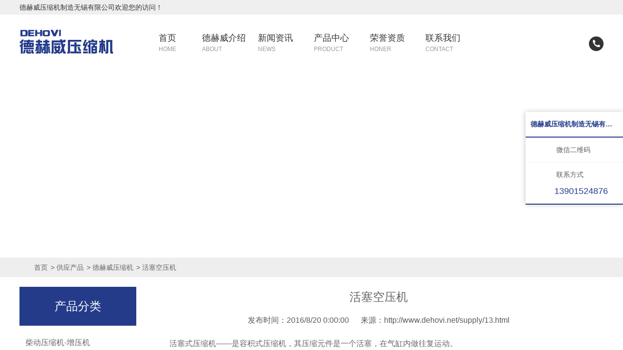

--- FILE ---
content_type: text/html
request_url: http://www.dehovi.net/supply/13.html
body_size: 4253
content:
<!DOCTYPE html>
<html lang="zh-CN">
<head>
<meta charset="gb2312">
<meta name="renderer" content="webkit|ie-comp|ie-stand">
<meta http-equiv="X-UA-Compatible" content="IE=Edge">
<meta name="viewport" content="width=device-width, initial-scale=1, maximum-scale=1, minimum-scale=1, user-scalable=no">
<meta http-equiv="Cache-Control" content="no-transform" />
<meta name="applicable-device" content="pc,wap">
<meta name="MobileOptimized" content="width" />
<meta name="HandheldFriendly" content="true" />
<title>活塞空压机(厂家,价格) - 德赫威压缩机制造无锡有限公司(无锡,苏州,常州)</title>
<meta name="Keywords" content="活塞空压机">
<script type="text/javascript" src="/template/dhw/skin/js/jquery-1.12.4.min.js"></script>
<link rel="stylesheet" href="/template/dhw/skin/css/style.css">
<link rel="stylesheet" href="/template/dhw/skin/css/swiper.min.css">
<link rel="stylesheet" href="/template/dhw/skin/css/font-awesome.min.css">
<script type="text/javascript" src="/template/dhw/skin/js/main.js"></script>
<script type="text/javascript" src="/template/dhw/skin/js/superslide.js"></script>
<script type="text/javascript" src="/template/dhw/skin/js/swiper.min.js"></script>
</head>
<body>
<div class="top" style="background:#efefef;color:#333;line-height:30px"><div class="center">德赫威压缩机制造无锡有限公司欢迎您的访问！</div></div>
<div class="header" id="header">
  <div class="head_top clearfix">
    <div class="center">
      <div class="text clearfix">
        <div class="logo"> <a rel="nofollow" href="/"><img src="/uploads/logo/20220402112505.png"></a> </div>
        <div class="nav">
          <ul>
            <li><a href="/">首页<i>HOME</i></a></li>         
			<li><a rel="nofollow" href="/about/">德赫威介绍<i>ABOUT</i></a></li>          
			<li><a rel="nofollow" href="/news/">新闻资讯<i>NEWS</i></a></li>          
			<li><a rel="nofollow" href="/supply/">产品中心<i>PRODUCT</i></a>
            	<div class="v_list">
                    
                    <a rel="nofollow" href="/supply/cdysjzyj/">柴动压缩机-增压机</a>
                    
                    <a rel="nofollow" href="/supply/sjys100gjyx/">三级压缩100公斤以下</a>
                    
                    <a rel="nofollow" href="/supply/sjys100300gj/">四级压缩100-300公斤</a>
                    
                    <a rel="nofollow" href="/supply/wjys300500gj/">五级压缩300-500公斤</a>
                    
                    <a rel="nofollow" href="/supply/dhwysj/">德赫威压缩机</a>
                    
                 </div>
            </li>          
            <li><a rel="nofollow" href="/download/">荣誉资质<i>HONER</i></a></li>          
			<li><a rel="nofollow" href="/contact/">联系我们<i>CONTACT</i></a></li>
          </ul>
        </div>
        <script type="text/javascript">
					$(".nav li").hover(function(){
					   // $(this).toggleClass("active").siblings('.nav li').removeClass("active");//切换图标
						$(this).children(".nav .v_list").slideToggle(150).siblings("#app_menu .v_list").slideUp(150);
					});
				</script>
        <div class="tel"> <a href="javascript:;" class="telnumber"><img src="/template/dhw/skin/images/tel.png">
          <p>13901524876</p>
          </a> <!--<a id="translateLink"><img src="/template/dhw/skin/images/fanti.png"></a>--> </div>
      </div>
    </div>
  </div>
</div>
<div class="m_header">
  <div class="m_head_content">
    <div class="m_head_logo"> <a href="/"><img src="/uploads/logo/20220402112505.png"></a> </div>
    <div class="menu" id="menu"> <i class="fa fa-list-ul"></i> </div>
  </div>
  <div class="app_menu" id="app_menu" style="display:none">
    <ul>
      <li><a href="/"><span>首页</span></a></li>
      <li><a rel="nofollow" href="/about/"><span>德赫威介绍</span></a></li>          
        <li><a rel="nofollow" href="/news/"><span>新闻资讯</span></a></li>          
        <li><a rel="nofollow" href="/supply/"><span>产品中心</span></a>
        	<div class="v_list">
                
                <a href="/supply/cdysjzyj/">柴动压缩机-增压机</a>
                
                <a href="/supply/sjys100gjyx/">三级压缩100公斤以下</a>
                
                <a href="/supply/sjys100300gj/">四级压缩100-300公斤</a>
                
                <a href="/supply/wjys300500gj/">五级压缩300-500公斤</a>
                
                <a href="/supply/dhwysj/">德赫威压缩机</a>
                
             </div>
        </li>
        <li><a rel="nofollow" href="/download/"><span>荣誉资质</span></a></li>          
        <li><a rel="nofollow" href="/contact/"><span>联系我们</span></a></li>
    </ul>
  </div>
  <script type="text/javascript">
	$("#menu").on('click', function (event) {
		if($("#app_menu").css("display")=="none"){
			$("#app_menu").slideDown(600);
		}else{
			$("#app_menu").slideUp(600);
		}
	}); 
	/*$("#app_menu li").eq(1).addClass('on');
	$("#app_menu li").click(function(){
		$(this).toggleClass("active").siblings('#app_menu li').removeClass("active");//切换图标
		$(this).next("#app_menu .v_list").slideToggle(500).siblings("#app_menu .v_list").slideUp(500);
	});*/
  </script> 
</div>
<div class="nbanr">
	<img src="/template/dhw/skin/images/nbann.jpg" width="100%">
</div>
<div class="main about_main">
  <div class="currson clearfix">
    <div class="center">
      <div class="text">
        <p><a href="/">首页</a> &gt; <a href="/supply/">供应产品</a> &gt; <a href="/supply/dhwysj/">德赫威压缩机</a> &gt; <a href="/supply/13.html">活塞空压机</a></p>
      </div>
    </div>
  </div>
  <div class="pro_text">
    <div class="center">
      <div class="box clearfix">
        <div class="fl">
  <div class="page_title">
    <h3>产品分类</h3>
  </div>
  <div class="page_tit clearfix"> 
    
    <h3><a href="/supply/cdysjzyj/">柴动压缩机-增压机</a></h3>
  	
    <h3><a href="/supply/sjys100gjyx/">三级压缩100公斤以下</a></h3>
  	
    <h3><a href="/supply/sjys100300gj/">四级压缩100-300公斤</a></h3>
  	
    <h3><a href="/supply/wjys300500gj/">五级压缩300-500公斤</a></h3>
  	
    <h3><a href="/supply/dhwysj/">德赫威压缩机</a></h3>
  	
  </div>
</div>

        <div class="fr">
          <div class="pa_title clearfix">
            <h3>活塞空压机</h3>
          </div>
          <div class="desc"> <span>发布时间：2016/8/20 0:00:00</span> <span class="last">来源：<a href='http://www.dehovi.net/supply/13.html'>http://www.dehovi.net/supply/13.html</a></span> </div>
          <div class="page_content content clearfix reimg">
            <p style="text-indent:2em;">
	活塞式<a href="/supply/14.html" target="_blank">压缩机</a>——是容积式压缩机，其压缩元件是一个活塞，在气缸内做往复运动。
</p>
<p style="text-indent:2em;">
	活塞式压缩机的用途非常广泛。它可以压缩空气，也可以压缩气体，几乎不需要作任何改动。活塞式压缩机是一种能够将空气和气体压缩至高压，以适合 诸如呼吸<a href="/supply/5.html" target="_blank">空气压缩机</a> 等用途的设计。活塞式压缩机的配置可包括从 适用于低压/小容量用途的单缸配置，到能压缩至非常高压力的多级配置。在多级压缩机中，空气被分级压缩，逐级增大压力。
</p>
<p style="text-indent:2em;">
	更多关于<a href="/supply/13.html" target="_blank">活塞空压机</a>,活塞压缩机,<a href="/" target="_blank">高压压缩机</a>,<a href="/supply/12.html" target="_blank">无锡压缩机</a>方面的内容欢迎咨询<a href="/supply/dhwysj/" target="_blank">德赫威压缩机</a>无锡制造有限公司。
</p>
<p style="text-align:center;text-indent:2em;">
	<img src="/uploads/image/20190725/20190725142932_2670.jpg" alt="" /> 
</p>
          </div>
          <div class="show_pages clearfix">
            <p>上一条：<a href="/supply/14.html">压缩机</a></p>
			<p>下一条：<a href="/supply/12.html">无锡压缩机</a></p>
          </div>
          <div class="show_title clearfix">
              <h3>相关新闻</h3>
          </div>
            <div class="page_content clearfix">
              <div class="newslist clearfix">
                <ul>
                  
                  <li>
                    <div class="text"><span>2025-11-13</span><a rel="nofollow" href="/news/233.html">动力核心设备高压压缩机其隐形源动力的工作原理不隐形</a> </div>
                  </li>
                  
                  <li>
                    <div class="text"><span>2025-05-27</span><a rel="nofollow" href="/news/231.html">高压压缩机压缩过程中通常需要配套冷却系统以控制因绝热压缩产生的温升</a> </div>
                  </li>
                  
                  <li>
                    <div class="text"><span>2025-04-10</span><a rel="nofollow" href="/news/230.html">高压压缩机具有广泛的适用性不仅能够压缩空气还能处理多种其他气体</a> </div>
                  </li>
                  
                  <li>
                    <div class="text"><span>2025-02-28</span><a rel="nofollow" href="/news/228.html">水冷式高压压缩机的冷却效果好能够更有效地降低压缩机的运行温度</a> </div>
                  </li>
                  
                  <li>
                    <div class="text"><span>2024-12-12</span><a rel="nofollow" href="/news/226.html">VF3-450高压压缩机设计符合国际环保标准能够有效减少噪音和排放物的产生</a> </div>
                  </li>
                  
                </ul>
              </div>
            </div>
            
          <div class="show_title clearfix">
              <h3>相关产品</h3>
          </div>
            <div class="page_content clearfix">
              <div class="prolist clearfix">
                <ul>
                  
                  <li>
                    <div class="pic"> <a rel="nofollow" href="/supply/3.html">
                      <div class="imgauto"><img src="/uploads/cp/20190725020630.jpg" alt="三级压缩100公斤以下中压空压机"></div>
                      </a> </div>
                    <div class="text"><a rel="nofollow" href="/supply/3.html">三级压缩100公斤以下中压空压机</a> </div>
                  </li>
                  
                  <li>
                    <div class="pic"> <a rel="nofollow" href="/supply/2.html">
                      <div class="imgauto"><img src="/uploads/cp/20190725020800.jpg" alt="四级压缩100-300公斤高压空压机"></div>
                      </a> </div>
                    <div class="text"><a rel="nofollow" href="/supply/2.html">四级压缩100-300公斤高压空压机</a> </div>
                  </li>
                  
                  <li>
                    <div class="pic"> <a rel="nofollow" href="/supply/1.html">
                      <div class="imgauto"><img src="/uploads/cp/20190725021026.jpg" alt="五级压缩300-500公斤高压空压机"></div>
                      </a> </div>
                    <div class="text"><a rel="nofollow" href="/supply/1.html">五级压缩300-500公斤高压空压机</a> </div>
                  </li>
                  
                  <li>
                    <div class="pic"> <a rel="nofollow" href="/supply/48.html">
                      <div class="imgauto"><img src="/uploads/cp/20190725020428.jpg" alt="水冷工艺压缩机系列"></div>
                      </a> </div>
                    <div class="text"><a rel="nofollow" href="/supply/48.html">水冷工艺压缩机系列</a> </div>
                  </li>
                  
                </ul>
              </div>
            </div>
            
        </div>
      </div>
    </div>
  </div>
</div>
<div class="footer">
  <div class="center">
    <div class="box clearfix">
      <div class="text1">
        <h3>德赫威压缩机制造无锡有限公司</h3>
        <p> <span>孙先生</span><span>294089623@qq.com</span> <span>0510-86528928</span> <span>13901524876</span> <span> 江苏省无锡市江阴市徐霞客镇前马桥51-1号</span> </p>
        <div class="list clearfix">
            <a rel="nofollow" href="/about/">德赫威介绍</a>
            <a rel="nofollow" href="/news/">新闻资讯</a>
            <a rel="nofollow" href="/supply/">产品中心</a>      
            <a rel="nofollow" href="/download/">荣誉资质</a>    
            <a rel="nofollow" href="/contact/">联系我们</a>
        </div>
      </div>
      <script src="/template/dhw/skin/js/message.js"></script>
      <div class="text2">
        <h3>在线留言</h3>
        <form id="myform1">
          <input value="请输入您的名称" id="msgLeft_senderName" onblur="if(this.value==''){this.value='请输入您的名称';this.style.color = '#999999'}" onfocus="if(this.value=='请输入您的名称'){this.value='';this.style.color = 'black'}" >
          <input value="请输入您的联系方式" id="msgLeft_telephone"  onblur="if(this.value==''){this.value='请输入您的联系方式';this.style.color = '#999999'}" onfocus="if(this.value=='请输入您的联系方式'){this.value='';this.style.color = 'black'}" >
          <input value="请输入您的邮箱" id="msgLeft_email"  onblur="if(this.value==''){this.value='请输入您的邮箱';this.style.color = '#999999'}" onfocus="if(this.value=='请输入您的邮箱'){this.value='';this.style.color = 'black'}">
          <textarea id="msgLeft_Txtbox" rows="7" cols="20" onblur="if(this.value==''){this.value='在此留言，我们会及时联系您';this.style.color = '#999999'}" onfocus="if(this.value=='在此留言，我们会及时联系您'){this.value='';this.style.color = 'black'}" >在此留言，我们会及时联系您</textarea>
          <input class="sub_btn" type="button"  onclick="javascript:sendMsg()" value="提交">
        </form>
      </div>
      <div class="text3">
        <h3>微信二维码</h3>
        <span> <img src="/template/dhw/skin/images/code.jpg"/></span>
        <p> 我们真诚与您合作，竭诚为您服务！ </p>
      </div>
    </div>
  </div>
</div>
<div class="copyright clearfix">
  <p>Copyright &copy; 2022 德赫威压缩机制造无锡有限公司 高压压缩机哪家好？高压空压机怎么样？诚信公司现货提供中高压压缩机、高压空压机、空气压缩机等，欢迎来电！<a href="https://beian.miit.gov.cn/" target="_blank" rel="nofollow">苏ICP备16043230号</a> 技术支持：<a href="http://www.wxpangu.com" rel="nofollow" target="_blank"><img style="display:inline-block; vertical-align:middle" src="http://www.wxpangu.com/pgbg.png" / alt="无锡盘古信息技术"></a> </p>
  
</div>
<div class="fix_text">
  <div class="text">
    <h3>德赫威压缩机制造无锡有限公司</h3>
    <ul>
      <li><a href="javascript:;">微信二维码</a>
        <div class="ewmpic"><img src="/template/dhw/skin/images/code.jpg"></div>
      </li>
      <li><a target="blank" href="javascript:;" style="display: block;">联系方式</a> <p>13901524876</p></li>
    </ul>
    <div class="fixbg"><span></span>
      <p></p>
    </div>
  </div>
</div>
<script type="text/javascript">
        $(function () {
            $('.imgauto img').imgAuto();
        })
		$(".new_time").each(function(){
			var uploadTime1 = $(this).find("span").text();
			var uploadYear = uploadTime1.substring(5,10);
			$(this).find("span").text(uploadYear);
		});
    </script> 
<script type="text/javascript">
        var browser=navigator.appName 
        var b_version=navigator.appVersion 
        var version=b_version.split(";"); 
        var trim_Version=version[1].replace(/[ ]/g,""); 
        if(browser=="Microsoft Internet Explorer" && trim_Version=="MSIE6.0") { 
            $('.iet').show();
        }else if(browser=="Microsoft Internet Explorer" && trim_Version=="MSIE7.0") { 
            $('.iet').show();
        }else if(browser=="Microsoft Internet Explorer" && trim_Version=="MSIE8.0") { 
            $('.iet').show(); 
        }else if(browser=="Microsoft Internet Explorer" && trim_Version=="MSIE9.0") { 
            $('.iet').hide(); 
        } else {
            $('.iet').hide();
        }
    </script>
<div class="footer-fix">
  <ul class="clearfix">
    <li><a href="/"><i class="i1"></i>网站首页</a></li>
    <li><a href="/supply/"><i class="i2"></i>产品中心</a></li>
    <li><a href="/news/"><i class="i4"></i>新闻资讯</a></li>
    <li><a href="tel:13901524876"><i class="i3"></i>电话咨询</a></li>
  </ul>
</div>
<script src="/template/dhw/skin/js/transform.js"></script>
</body>
</html>

--- FILE ---
content_type: text/css
request_url: http://www.dehovi.net/template/dhw/skin/css/style.css
body_size: 17732
content:
.m-list3{
	padding: 5px 0;
}
.ul-city{
	overflow: hidden;
	padding-top: 20px;
}
.ul-city li{
	float: left;
	margin-bottom: 20px;
}
.ul-city li a{
	display: block;
	margin-right: 17px;
	font-size: 14px;
}
.ul-city li a:hover{
	color: #243b8a;
}

.g-tit3{
	padding-bottom: 10px;
	font-size: 16px;
	color: #243b8a;
	border-bottom: 1px solid #e4e4e4;
	font-weight: 600;
}
.g-tit3 span{
	font-weight: 400;
	color: #999;
	text-transform: uppercase;
}


.fl {
	float: left
}

.fr {
	float: right
}

.clear {
	clear: both
}

.clearfix,.container:after,.row:after,ul {
	*zoom: 1
}

.clearfix:after,.container:after,.row:after,ul:after {
	content: " ";
	display: block;
	height: 0;
	clear: both;
	visibility: hidden
}

.ellipsis {
	text-overflow: ellipsis;
	white-space: nowrap;
	overflow: hidden
}
.j_tab{ display:table; width:100%; height:100%;}
.j_tab_cel{ display:table-cell; vertical-align:middle; width:100%; height:100%;}

.container {
	margin-right: auto;
	margin-left: auto
}

.content_box,.content_box *,.content_box :after,.content_box :before {
	box-sizing: content-box
}

.ml5 {
	margin-left: 5px
}

.mt5 {
	margin-top: 5px
}

.mr5 {
	margin-right: 5px
}

.mb5 {
	margin-bottom: 5px
}

.mg5 {
	margin: 5px
}

.pl5 {
	padding-left: 5px
}

.pt5 {
	padding-top: 5px
}

.pr5 {
	padding-right: 5px
}

.pb5 {
	padding-bottom: 5px
}

.pd5 {
	padding: 5px
}

.ml10 {
	margin-left: 10px
}

.mt10 {
	margin-top: 10px
}

.mr10 {
	margin-right: 10px
}

.mb10 {
	margin-bottom: 10px
}

.mg10 {
	margin: 10px
}

.pl10 {
	padding-left: 10px
}

.pt10 {
	padding-top: 10px
}

.pr10 {
	padding-right: 10px
}

.pb10 {
	padding-bottom: 10px
}

.pd10 {
	padding: 10px
}

.ml15 {
	margin-left: 15px
}

.mt15 {
	margin-top: 15px
}

.mr15 {
	margin-right: 15px
}

.mb15 {
	margin-bottom: 15px
}

.mg15 {
	margin: 15px
}

.pl15 {
	padding-left: 15px
}

.pt15 {
	padding-top: 15px
}

.pr15 {
	padding-right: 15px
}

.pb15 {
	padding-bottom: 15px
}

.pd15 {
	padding: 15px
}

.ml20 {
	margin-left: 20px
}

.mt20 {
	margin-top: 20px
}

.mr20 {
	margin-right: 20px
}

.mb20 {
	margin-bottom: 20px
}

.mg20 {
	margin: 20px
}

.pl20 {
	padding-left: 20px
}

.pt20 {
	padding-top: 20px
}

.pr20 {
	padding-right: 20px
}

.pb20 {
	padding-bottom: 20px
}

.pd20 {
	padding: 20px
}

.ml25 {
	margin-left: 25px
}

.mt25 {
	margin-top: 25px
}

.mr25 {
	margin-right: 25px
}

.mb25 {
	margin-bottom: 25px
}

.mg25 {
	margin: 25px
}

.pl25 {
	padding-left: 25px
}

.pt25 {
	padding-top: 25px
}

.pr25 {
	padding-right: 25px
}

.pb25 {
	padding-bottom: 25px
}

.pd25 {
	padding: 25px
}

.ml30 {
	margin-left: 30px
}

.mt30 {
	margin-top: 30px
}

.mr30 {
	margin-right: 30px
}

.mb30 {
	margin-bottom: 30px
}

.mg30 {
	margin: 30px
}

.pl30 {
	padding-left: 30px
}

.pt30 {
	padding-top: 30px
}

.pr30 {
	padding-right: 30px
}

.pb30 {
	padding-bottom: 30px
}

.pd30 {
	padding: 30px
}

.ml35 {
	margin-left: 35px
}

.mt35 {
	margin-top: 35px
}

.mr35 {
	margin-right: 35px
}

.mb35 {
	margin-bottom: 35px
}

.mg35 {
	margin: 35px
}

.pl35 {
	padding-left: 35px
}

.pt35 {
	padding-top: 35px
}

.pr35 {
	padding-right: 35px
}

.pb35 {
	padding-bottom: 35px
}

.pd35 {
	padding: 35px
}

.ml40 {
	margin-left: 40px
}

.mt40 {
	margin-top: 40px
}

.mr40 {
	margin-right: 40px
}

.mb40 {
	margin-bottom: 40px
}

.mg40 {
	margin: 40px
}

.pl40 {
	padding-left: 40px
}

.pt40 {
	padding-top: 40px
}

.pr40 {
	padding-right: 40px
}

.pb40 {
	padding-bottom: 40px
}

.pd40 {
	padding: 40px
}

.ml45 {
	margin-left: 45px
}

.mt45 {
	margin-top: 45px
}

.mr45 {
	margin-right: 45px
}

.mb45 {
	margin-bottom: 45px
}

.mg45 {
	margin: 45px
}

.pl45 {
	padding-left: 45px
}

.pt45 {
	padding-top: 45px
}

.pr45 {
	padding-right: 45px
}

.pb45 {
	padding-bottom: 45px
}

.pd45 {
	padding: 45px
}

.ml50 {
	margin-left: 50px
}

.mt50 {
	margin-top: 50px
}

.mr50 {
	margin-right: 50px
}

.mb50 {
	margin-bottom: 50px
}

.mg50 {
	margin: 50px
}

.pl50 {
	padding-left: 50px
}

.pt50 {
	padding-top: 50px
}

.pr50 {
	padding-right: 50px
}

.pb50 {
	padding-bottom: 50px
}

.pd50 {
	padding: 50px
}

.f12 {
	font-size: 12px
}

.f14 {
	font-size: 14px
}

.f16 {
	font-size: 16px
}

.f18 {
	font-size: 18px
}

.f20 {
	font-size: 20px
}

.f22 {
	font-size: 22px
}

.f24 {
	font-size: 24px
}

.f26 {
	font-size: 26px
}

.f28 {
	font-size: 28px
}

.f30 {
	font-size: 30px
}

.f32 {
	font-size: 32px
}

.f34 {
	font-size: 34px
}

.f36 {
	font-size: 36px
}



/*! normalize.css v6.0.0 | MIT License | github.com/necolas/normalize.css */html {
	line-height: 1.15;
	-ms-text-size-adjust: 100%;
	-webkit-text-size-adjust: 100%
}

article,aside,footer,header,nav,section {
	display: block
}

h1 {
	font-size: 2em;
	margin: .67em 0
}

figcaption,figure,main {
	display: block
}

figure {
	margin: 1em 40px
}

hr {
	box-sizing: content-box;
	height: 0;
	overflow: visible
}

pre {
	font-family: monospace,monospace;
	font-size: 1em
}

a {
	background-color: transparent;
	-webkit-text-decoration-skip: objects
}

abbr[title] {
	border-bottom: none;
	text-decoration: underline;
	text-decoration: underline dotted
}

b,strong {
	font-weight: inherit;
	font-weight: bolder
}

code,kbd,samp {
	font-family: monospace,monospace;
	font-size: 1em
}

dfn {
	font-style: italic
}

mark {
	background-color: #ff0;
	color: #000
}

small {
	font-size: 80%
}

sub,sup {
	font-size: 75%;
	line-height: 0;
	position: relative;
	vertical-align: baseline
}

sub {
	bottom: -.25em
}

sup {
	top: -.5em
}

audio,video {
	display: inline-block
}

audio:not([controls]) {
	display: none;
	height: 0
}

img {
	border-style: none
}

svg:not(:root) {
	overflow: hidden
}

button,input,optgroup,select,textarea {
	margin: 0
}

button,input {
	overflow: visible
}

button,select {
	text-transform: none
}[type=reset],[type=submit],button,html [type=button] {
	-webkit-appearance: button
}[type=button]::-moz-focus-inner,[type=reset]::-moz-focus-inner,[type=submit]::-moz-focus-inner,button::-moz-focus-inner {
	border-style: none;
	padding: 0
}[type=button]:-moz-focusring,[type=reset]:-moz-focusring,[type=submit]:-moz-focusring,button:-moz-focusring {
	outline: 1px dotted ButtonText
}

legend {
	box-sizing: border-box;
	color: inherit;
	display: table;
	max-width: 100%;
	padding: 0;
	white-space: normal
}

progress {
	display: inline-block;
	vertical-align: baseline
}

textarea {
	overflow: auto
}[type=checkbox],[type=radio] {
	box-sizing: border-box;
	padding: 0
}[type=number]::-webkit-inner-spin-button,[type=number]::-webkit-outer-spin-button {
	height: auto
}[type=search] {
	-webkit-appearance: textfield;
	outline-offset: -2px
}[type=search]::-webkit-search-cancel-button,[type=search]::-webkit-search-decoration {
	-webkit-appearance: none
}

::-webkit-file-upload-button {
	-webkit-appearance: button;
	font: inherit
}

details,menu {
	display: block
}

summary {
	display: list-item
}

canvas {
	display: inline-block
}[hidden],template {
	display: none
}

*,:after,:before {
	box-sizing: border-box
}

.yunu-infocontent-body img {
	max-width: 100%;
	display: block
}

blockquote,body,button,dd,dl,dt,fieldset,form,h1,h2,h3,h4,h5,h6,hr,input,legend,li,ol,p,pre,td,textarea,th,ul {
	margin: 0;
	padding: 0
}

address,cite,dfn,em,var {
	font-style: normal
}

sup {
	vertical-align: text-top
}

sub {
	vertical-align: text-bottom
}

legend {
	color: #000
}

fieldset,img {
	border: 0
}

body,button,input,select,textarea {
	font: 14px/1.5 \\5FAE\8F6F\96C5\9ED1,arial;
	color: #333;
	font-size: 14px
}

table {
	border-collapse: collapse;
	border-spacing: 0
}

ol,ul {
	list-style: none
}

a,button,input[type=button],input[type=file],input[type=reset],input[type=submit] {
	cursor: pointer
}

a {
	color: inherit;
	color: expression(this.parentNode.currentStyle.color);
	text-decoration: none
}

a:focus {
	outline: thin dotted
}

a:active,a:hover {
	outline: 0
}

h1 {
	font-size: 36px
}

h2 {
	font-size: 32px
}

h3 {
	font-size: 28px
}

h4 {
	font-size: 24px
}

h5 {
	font-size: 20px
}

h6 {
	font-size: 16px
}

small {
	font-size: 12px
}

.col-lg-1,.col-lg-2,.col-lg-3,.col-lg-4,.col-lg-5,.col-lg-6,.col-lg-7,.col-lg-8,.col-lg-9,.col-lg-10,.col-lg-11,.col-lg-12,.col-md-1,.col-md-2,.col-md-3,.col-md-4,.col-md-5,.col-md-6,.col-md-7,.col-md-8,.col-md-9,.col-md-10,.col-md-11,.col-md-12,.col-sm-1,.col-sm-2,.col-sm-3,.col-sm-4,.col-sm-5,.col-sm-6,.col-sm-7,.col-sm-8,.col-sm-9,.col-sm-10,.col-sm-11,.col-sm-12,.col-xs-1,.col-xs-2,.col-xs-3,.col-xs-4,.col-xs-5,.col-xs-6,.col-xs-7,.col-xs-8,.col-xs-9,.col-xs-10,.col-xs-11,.col-xs-12 {
	position: relative;
	min-height: 1px;
	padding-right: 15px;
	padding-left: 15px
}

.col-xs-1,.col-xs-2,.col-xs-3,.col-xs-4,.col-xs-5,.col-xs-6,.col-xs-7,.col-xs-8,.col-xs-9,.col-xs-10,.col-xs-11,.col-xs-12 {
	float: left
}

.col-xs-12 {
	width: 100%
}

.col-xs-11 {
	width: 91.66666667%
}

.col-xs-10 {
	width: 83.33333333%
}

.col-xs-9 {
	width: 75%
}

.col-xs-8 {
	width: 66.66666667%
}

.col-xs-7 {
	width: 58.33333333%
}

.col-xs-6 {
	width: 50%
}

.col-xs-5 {
	width: 41.66666667%
}

.col-xs-4 {
	width: 33.33333333%
}

.col-xs-3 {
	width: 25%
}

.col-xs-2 {
	width: 16.66666667%
}

.col-xs-1 {
	width: 8.33333333%
}

.col-xs-pull-12 {
	right: 100%
}

.col-xs-pull-11 {
	right: 91.66666667%
}

.col-xs-pull-10 {
	right: 83.33333333%
}

.col-xs-pull-9 {
	right: 75%
}

.col-xs-pull-8 {
	right: 66.66666667%
}

.col-xs-pull-7 {
	right: 58.33333333%
}

.col-xs-pull-6 {
	right: 50%
}

.col-xs-pull-5 {
	right: 41.66666667%
}

.col-xs-pull-4 {
	right: 33.33333333%
}

.col-xs-pull-3 {
	right: 25%
}

.col-xs-pull-2 {
	right: 16.66666667%
}

.col-xs-pull-1 {
	right: 8.33333333%
}

.col-xs-pull-0 {
	right: auto
}

.col-xs-push-12 {
	left: 100%
}

.col-xs-push-11 {
	left: 91.66666667%
}

.col-xs-push-10 {
	left: 83.33333333%
}

.col-xs-push-9 {
	left: 75%
}

.col-xs-push-8 {
	left: 66.66666667%
}

.col-xs-push-7 {
	left: 58.33333333%
}

.col-xs-push-6 {
	left: 50%
}

.col-xs-push-5 {
	left: 41.66666667%
}

.col-xs-push-4 {
	left: 33.33333333%
}

.col-xs-push-3 {
	left: 25%
}

.col-xs-push-2 {
	left: 16.66666667%
}

.col-xs-push-1 {
	left: 8.33333333%
}

.col-xs-push-0 {
	left: auto
}

.col-xs-offset-12 {
	margin-left: 100%
}

.col-xs-offset-11 {
	margin-left: 91.66666667%
}

.col-xs-offset-10 {
	margin-left: 83.33333333%
}

.col-xs-offset-9 {
	margin-left: 75%
}

.col-xs-offset-8 {
	margin-left: 66.66666667%
}

.col-xs-offset-7 {
	margin-left: 58.33333333%
}

.col-xs-offset-6 {
	margin-left: 50%
}

.col-xs-offset-5 {
	margin-left: 41.66666667%
}

.col-xs-offset-4 {
	margin-left: 33.33333333%
}

.col-xs-offset-3 {
	margin-left: 25%
}

.col-xs-offset-2 {
	margin-left: 16.66666667%
}

.col-xs-offset-1 {
	margin-left: 8.33333333%
}

.col-xs-offset-0 {
	margin-left: 0
}

@media screen and (min-width:768px) {
	.col-sm-1,.col-sm-2,.col-sm-3,.col-sm-4,.col-sm-5,.col-sm-6,.col-sm-7,.col-sm-8,.col-sm-9,.col-sm-10,.col-sm-11,.col-sm-12 {
		float: left
	}

	.col-sm-12 {
		width: 100%
	}

	.col-sm-11 {
		width: 91.66666667%
	}

	.col-sm-10 {
		width: 83.33333333%
	}

	.col-sm-9 {
		width: 75%
	}

	.col-sm-8 {
		width: 66.66666667%
	}

	.col-sm-7 {
		width: 58.33333333%
	}

	.col-sm-6 {
		width: 50%
	}

	.col-sm-5 {
		width: 41.66666667%
	}

	.col-sm-4 {
		width: 33.33333333%
	}

	.col-sm-3 {
		width: 25%
	}

	.col-sm-2 {
		width: 16.66666667%
	}

	.col-sm-1 {
		width: 8.33333333%
	}

	.col-sm-pull-12 {
		right: 100%
	}

	.col-sm-pull-11 {
		right: 91.66666667%
	}

	.col-sm-pull-10 {
		right: 83.33333333%
	}

	.col-sm-pull-9 {
		right: 75%
	}

	.col-sm-pull-8 {
		right: 66.66666667%
	}

	.col-sm-pull-7 {
		right: 58.33333333%
	}

	.col-sm-pull-6 {
		right: 50%
	}

	.col-sm-pull-5 {
		right: 41.66666667%
	}

	.col-sm-pull-4 {
		right: 33.33333333%
	}

	.col-sm-pull-3 {
		right: 25%
	}

	.col-sm-pull-2 {
		right: 16.66666667%
	}

	.col-sm-pull-1 {
		right: 8.33333333%
	}

	.col-sm-pull-0 {
		right: auto
	}

	.col-sm-push-12 {
		left: 100%
	}

	.col-sm-push-11 {
		left: 91.66666667%
	}

	.col-sm-push-10 {
		left: 83.33333333%
	}

	.col-sm-push-9 {
		left: 75%
	}

	.col-sm-push-8 {
		left: 66.66666667%
	}

	.col-sm-push-7 {
		left: 58.33333333%
	}

	.col-sm-push-6 {
		left: 50%
	}

	.col-sm-push-5 {
		left: 41.66666667%
	}

	.col-sm-push-4 {
		left: 33.33333333%
	}

	.col-sm-push-3 {
		left: 25%
	}

	.col-sm-push-2 {
		left: 16.66666667%
	}

	.col-sm-push-1 {
		left: 8.33333333%
	}

	.col-sm-push-0 {
		left: auto
	}

	.col-sm-offset-12 {
		margin-left: 100%
	}

	.col-sm-offset-11 {
		margin-left: 91.66666667%
	}

	.col-sm-offset-10 {
		margin-left: 83.33333333%
	}

	.col-sm-offset-9 {
		margin-left: 75%
	}

	.col-sm-offset-8 {
		margin-left: 66.66666667%
	}

	.col-sm-offset-7 {
		margin-left: 58.33333333%
	}

	.col-sm-offset-6 {
		margin-left: 50%
	}

	.col-sm-offset-5 {
		margin-left: 41.66666667%
	}

	.col-sm-offset-4 {
		margin-left: 33.33333333%
	}

	.col-sm-offset-3 {
		margin-left: 25%
	}

	.col-sm-offset-2 {
		margin-left: 16.66666667%
	}

	.col-sm-offset-1 {
		margin-left: 8.33333333%
	}

	.col-sm-offset-0 {
		margin-left: 0
	}
}

@media screen and (min-width:992px) {
	.col-md-1,.col-md-2,.col-md-3,.col-md-4,.col-md-5,.col-md-6,.col-md-7,.col-md-8,.col-md-9,.col-md-10,.col-md-11,.col-md-12 {
		float: left
	}

	.col-md-12 {
		width: 100%
	}

	.col-md-11 {
		width: 91.66666667%
	}

	.col-md-10 {
		width: 83.33333333%
	}

	.col-md-9 {
		width: 75%
	}

	.col-md-8 {
		width: 66.66666667%
	}

	.col-md-7 {
		width: 58.33333333%
	}

	.col-md-6 {
		width: 50%
	}

	.col-md-5 {
		width: 41.66666667%
	}

	.col-md-4 {
		width: 33.33333333%
	}

	.col-md-3 {
		width: 25%
	}

	.col-md-2 {
		width: 16.66666667%
	}

	.col-md-1 {
		width: 8.33333333%
	}

	.col-md-pull-12 {
		right: 100%
	}

	.col-md-pull-11 {
		right: 91.66666667%
	}

	.col-md-pull-10 {
		right: 83.33333333%
	}

	.col-md-pull-9 {
		right: 75%
	}

	.col-md-pull-8 {
		right: 66.66666667%
	}

	.col-md-pull-7 {
		right: 58.33333333%
	}

	.col-md-pull-6 {
		right: 50%
	}

	.col-md-pull-5 {
		right: 41.66666667%
	}

	.col-md-pull-4 {
		right: 33.33333333%
	}

	.col-md-pull-3 {
		right: 25%
	}

	.col-md-pull-2 {
		right: 16.66666667%
	}

	.col-md-pull-1 {
		right: 8.33333333%
	}

	.col-md-pull-0 {
		right: auto
	}

	.col-md-push-12 {
		left: 100%
	}

	.col-md-push-11 {
		left: 91.66666667%
	}

	.col-md-push-10 {
		left: 83.33333333%
	}

	.col-md-push-9 {
		left: 75%
	}

	.col-md-push-8 {
		left: 66.66666667%
	}

	.col-md-push-7 {
		left: 58.33333333%
	}

	.col-md-push-6 {
		left: 50%
	}

	.col-md-push-5 {
		left: 41.66666667%
	}

	.col-md-push-4 {
		left: 33.33333333%
	}

	.col-md-push-3 {
		left: 25%
	}

	.col-md-push-2 {
		left: 16.66666667%
	}

	.col-md-push-1 {
		left: 8.33333333%
	}

	.col-md-push-0 {
		left: auto
	}

	.col-md-offset-12 {
		margin-left: 100%
	}

	.col-md-offset-11 {
		margin-left: 91.66666667%
	}

	.col-md-offset-10 {
		margin-left: 83.33333333%
	}

	.col-md-offset-9 {
		margin-left: 75%
	}

	.col-md-offset-8 {
		margin-left: 66.66666667%
	}

	.col-md-offset-7 {
		margin-left: 58.33333333%
	}

	.col-md-offset-6 {
		margin-left: 50%
	}

	.col-md-offset-5 {
		margin-left: 41.66666667%
	}

	.col-md-offset-4 {
		margin-left: 33.33333333%
	}

	.col-md-offset-3 {
		margin-left: 25%
	}

	.col-md-offset-2 {
		margin-left: 16.66666667%
	}

	.col-md-offset-1 {
		margin-left: 8.33333333%
	}

	.col-md-offset-0 {
		margin-left: 0
	}
}

@media screen and (min-width:1200px) {
	.col-lg-1,.col-lg-2,.col-lg-3,.col-lg-4,.col-lg-5,.col-lg-6,.col-lg-7,.col-lg-8,.col-lg-9,.col-lg-10,.col-lg-11,.col-lg-12 {
		float: left
	}

	.col-lg-12 {
		width: 100%
	}

	.col-lg-11 {
		width: 91.66666667%
	}

	.col-lg-10 {
		width: 83.33333333%
	}

	.col-lg-9 {
		width: 75%
	}

	.col-lg-8 {
		width: 66.66666667%
	}

	.col-lg-7 {
		width: 58.33333333%
	}

	.col-lg-6 {
		width: 50%
	}

	.col-lg-5 {
		width: 41.66666667%
	}

	.col-lg-4 {
		width: 33.33333333%
	}

	.col-lg-3 {
		width: 25%
	}

	.col-lg-2 {
		width: 16.66666667%
	}

	.col-lg-1 {
		width: 8.33333333%
	}

	.col-lg-pull-12 {
		right: 100%
	}

	.col-lg-pull-11 {
		right: 91.66666667%
	}

	.col-lg-pull-10 {
		right: 83.33333333%
	}

	.col-lg-pull-9 {
		right: 75%
	}

	.col-lg-pull-8 {
		right: 66.66666667%
	}

	.col-lg-pull-7 {
		right: 58.33333333%
	}

	.col-lg-pull-6 {
		right: 50%
	}

	.col-lg-pull-5 {
		right: 41.66666667%
	}

	.col-lg-pull-4 {
		right: 33.33333333%
	}

	.col-lg-pull-3 {
		right: 25%
	}

	.col-lg-pull-2 {
		right: 16.66666667%
	}

	.col-lg-pull-1 {
		right: 8.33333333%
	}

	.col-lg-pull-0 {
		right: auto
	}

	.col-lg-push-12 {
		left: 100%
	}

	.col-lg-push-11 {
		left: 91.66666667%
	}

	.col-lg-push-10 {
		left: 83.33333333%
	}

	.col-lg-push-9 {
		left: 75%
	}

	.col-lg-push-8 {
		left: 66.66666667%
	}

	.col-lg-push-7 {
		left: 58.33333333%
	}

	.col-lg-push-6 {
		left: 50%
	}

	.col-lg-push-5 {
		left: 41.66666667%
	}

	.col-lg-push-4 {
		left: 33.33333333%
	}

	.col-lg-push-3 {
		left: 25%
	}

	.col-lg-push-2 {
		left: 16.66666667%
	}

	.col-lg-push-1 {
		left: 8.33333333%
	}

	.col-lg-push-0 {
		left: auto
	}

	.col-lg-offset-12 {
		margin-left: 100%
	}

	.col-lg-offset-11 {
		margin-left: 91.66666667%
	}

	.col-lg-offset-10 {
		margin-left: 83.33333333%
	}

	.col-lg-offset-9 {
		margin-left: 75%
	}

	.col-lg-offset-8 {
		margin-left: 66.66666667%
	}

	.col-lg-offset-7 {
		margin-left: 58.33333333%
	}

	.col-lg-offset-6 {
		margin-left: 50%
	}

	.col-lg-offset-5 {
		margin-left: 41.66666667%
	}

	.col-lg-offset-4 {
		margin-left: 33.33333333%
	}

	.col-lg-offset-3 {
		margin-left: 25%
	}

	.col-lg-offset-2 {
		margin-left: 16.66666667%
	}

	.col-lg-offset-1 {
		margin-left: 8.33333333%
	}

	.col-lg-offset-0 {
		margin-left: 0
	}
}

body,button,input,select,textarea {
	color: #5a5a5a;
}

body {
	max-width: 1920px
}

.center,body {
	margin: 0 auto
}

.center {
	width: 1200px
}

.header {
	position: relative
}

.header,.header .head_top {
	width: 100%
}

.header .head_top .text {
	position: relative
}

.header .head_top .tel {
	width: 120px;
	position: absolute;
	right: 0;
	top: 0;
	padding-top: 45px;
	text-align: right
}

.header .head_top .tel a {
	width: 30px;
	height: 30px;
	display: -moz-inline-stack;
	display: inline-block;
	vertical-align: middle;
	*vertical-align: auto;
	zoom: 1;
	*display: inline;
	background: #333;
	border-radius: 50%;
	margin-left: 15px
}

.header .head_top .tel a img {
	height: 15px;
	margin: 7px auto;
	display: block
}

.header .head_top .tel a:hover {
	background: #243b8a
}

.header .head_top .logo {
	float: left;
	position: absolute;
	left: 0;
	top: 0;
	width: 17%
}

.header .head_top .logo a img {
	display: block;
	max-width: 100%;
	margin-top: 28px
}

.header .head_top .nav {
	width: 100%;
	padding-left: 20%;
	padding-right: 140px;
	float: right
}

.header .head_top .nav li {
	width: 14%;
	float: left;
	position: relative;
	height: 120px;
	padding-top: 39px;
	padding-left: 2.5%
}

.header .head_top .nav li>a {
	color: #333;
	font-size: 18px;
	display: block;
	line-height: 100%
}

.header .head_top .nav li>a i {
	display: block;
	font-style: normal;
	font-size: 12px;
	color: #999;
	margin-top: 5px;
	font-family: arial
}

.header .head_top .nav li .v_list {
	position: absolute;
	top: 120px;
	left: 0;
	width: 150%;
	overflow: hidden;
	background: #fff;
	z-index: 100;
	display: none;
}

.header .head_top .nav li .v_list a {
	line-height: 37px;
	display: block;
	font-size: 14px;
	color: #333;
	padding: 0 15px
}

.header .head_top .nav li .v_list a:hover {
	background: #243b8a;
	color: #fff
}
.header .head_top .nav li.on {
	background: #243b8a;
}
.header .head_top .nav li.on >a {
	color: #fff
}
.header .head_top .nav li.on >a i {
	color: #fff
}

.header .head_top .nav li:first-child {
	padding-left: 5.6%
}

.header .head_top .nav li:hover {
	background: #243b8a
}

.header .head_top .nav li.active {
	background: #243b8a
}
.header .head_top .nav li.active>a {
	color: #fff;
}
.header .head_top .nav li.active a i {
	color: #fff;
}

.header .head_top .nav li:hover>a,.header .head_top .nav li:hover>a i {
	color: #fff
}

.m_header {
	width: 100%;
	overflow: hidden;
	display: none
}

.m_header .m_head_content {
	height: 60px;
	width: 100%;
	background: #fff;
	position: fixed;
	top: 0;
	left: 0;
	z-index: 8;
	box-shadow: 0 8px 20px rgba(0,0,0,.5)
}

.m_header .m_head_content .m_head_logo {
	height: 60px;
	float: left;
	margin-left: .05rem
}

.m_header .m_head_content .m_head_logo img {
	max-height: 100%;
	float: left;
	height: 30px;
	margin-top: 15px
}

.m_header .m_head_content .menu {
	float: right;
	width: 60px;
	height: 60px
}

.m_header .m_head_content .menu i {
	color: #243b8a;
	font-size: 20px;
	text-align: center;
	line-height: 60px;
	display: block
}

.app_menu {
	width: 100%;
	position: fixed;
	height: 100%;
	top: 60px;
	right: 0;
	z-index: 8;
	display: none;
	background: rgba(0,0,0,.5)
}

.app_menu ul {
	background: #243b8a
}

.app_menu ul li {
	width: 100%;
	border-bottom: 1px solid #fff
}

.app_menu ul li>a {
	width: 50%;
	display: block
}

.app_menu ul li>a span {
	font-size: 14px;
	width: 100%;
	height: 42px;
	line-height: 42px;
	color: #fff;
	display: block;
	padding-left: 18px;
	font-weight: 700
}

.app_menu ul li.on {
	background: url(../images/bottom.png) no-repeat 95% 15px;
	background-size: 16px
}
.app_menu ul li.on.active {
	background: url(../images/bottom_top.png) no-repeat 95% 15px;
	background-size: 16px
}

.app_menu ul .v_list {
	width: 100%;
	display: none;
}

.app_menu ul .v_list a {
	font-size: 14px;
	width: 100%;
	line-height: 36px;
	color: #fff;
	display: block;
	padding-left: .4rem;
	border-bottom: 1px dashed #fff;
	float: none
}

.m_banner {
	margin: 0 auto;
	overflow: hidden;
	display: none;
	margin-top: 60px
}

.m_banner,.m_banner .mbanner {
	width: 100%;
	position: relative
}

.m_banner .mbanner ul li {
	width: 100%;
	line-height: 0
}

.m_banner .mbanner ul li img {
	width: 100%;
	height: auto
}

.banner_btn {
	width: 100%;
	text-align: center;
	position: absolute;
	z-index: 4;
	bottom: 5px;
	overflow: hidden
}

.banner_btn a {
	width: 12px;
	height: 12px;
	border-radius: 50%;
	display: inline-block;
	text-indent: -999px;
	margin: 0 3px;
	overflow: hidden;
	cursor: pointer;
	background: #f9c9d3;
	opacity: .4;
	margin: 0 5px;
	border: 2px solid #fff
}

.banner_btn a.in {
	background: #243b8a;
	opacity: 1
}

.pc_banner {
	max-width: 1920px;
	margin: 0 auto;
	overflow: hidden;
	line-height: 0
}

.pc_banner,.pc_banner .pcbanner {
	width: 100%;
	position: relative
}

.pc_banner .swiper-slide {
	width: 100%;
	background: #000
}

.pc_banner .swiper-slide img {
	width: 100%;
	display: block
}

.pc_banner .banner_pagination {
	position: absolute;
	width: 100%;
	left: 0;
	z-index: 7;
	text-align: center;
	padding-right: 5px
}

.pc_banner .banner_pagination span {
	width: 40px;
	height: 4px;
	border-radius: 0;
	display: inline-block;
	text-align: center;
	background: none;
	opacity: 1;
	cursor: pointer;
	margin: 0 3px;
	background: hsla(0,0%,100%,.5);
	border: none;
	outline: 0
}

.pc_banner .banner_pagination span.swiper-pagination-bullet-active {
	background: #fff;
	color: #fff
}

.pc_banner .banner_prev {
	left: 10px;
	/*background: url(../images/ble.png) no-repeat 50%*/
}

.pc_banner .banner_next,.pc_banner .banner_prev {
	position: absolute;
	top: 44%;
	z-index: 6;
	width: 40px;
	height: 40px;
	outline: 0;
	cursor: pointer
}

.pc_banner .banner_next {
	right: 10px;
	/*background: url(../images/bri.png) no-repeat 50%*/
}

.main {
	width: 100%;
	overflow: hidden
}

.box_tit span {
	font-size: 36px;
	text-align: center;
	color: #333;
	display: block
}

.box_tit span strong i {
	font-style: normal;
	padding: 0 5px
}

.box_tit p {
	font-size: 18px;
	color: #333;
	display: block;
	text-align: center;
	margin-top: 6px
}

.i_box1 {
	background: #eee;
	padding-top: 85px;
	padding-bottom: 40px
}

.i_box1 .box {
	width: 100%;
	margin-top: 60px
}

.i_box1_list_m {
	display: none
}

.more {
	margin: 0 auto
}

.more a span {
	width: 160px;
	height: 42px;
	color: #fff;
	display: block;
	text-align: center;
	line-height: 42px;
	font-size: 16px;
	background: #243b8a;
	transition: .5s
}

.more a span:hover {
	padding-left: 10px;
	transition: .5s
}

.i_box2 {
	width: 100%;
	padding-top: 30px;
	padding-bottom: 180px;
	background: url(../images/bg1.png) no-repeat bottom #f7f7f7
}

.i_box2 .center {
	width: 1400px
}

.i_box2 .box_tit span {
	text-align: left
}

.i_box2 .box_tit span strong {
	color: #243b8a
}

.i_box2 .box_tit p {
	text-align: left
}

.i_box2 .box_tit em {
	width: 50px;
	height: 4px;
	background: #243b8a;
	display: block;
	font-style: normal;
	margin-top: 10px
}

.i_box2 .box {
	margin-top: 50px
}

.i_box2 .box .fl {
	width: 40%;
	padding-top: 2%
}

.i_box2 .box .fl .text {
	margin-top: 30px
}

.i_box2 .box .fl .text p {
	font-size: 18px;
	color: #333;
	display: block;
	line-height: 180%
}

.i_box2 .box .fl .text .more {
	margin: 0;
	margin-top: 60px
}

.i_box2 .box .fr {
	width: 50%
}

.i_box2 .box .fr img {
	display: block;
	max-width: 100%
}

.i_box3 {
	width: 100%;
	padding-top: 80px;
	padding-bottom: 70px;
	background: url(../images/bg.jpg) no-repeat top
}

.i_box3 .box_tit p,.i_box3 .box_tit span {
	color: #fff
}

.i_box3 .center {
	width: 1400px;
	overflow: hidden;
	padding: 0 100px;
	position: relative
}

.i_box3 .box {
	margin-top: 60px
}

.i_box3 .box .box3list {
	width: 100%;
	overflow: hidden;
	/*background: url(../images/bg.png) no-repeat center 60px*/
}

.i_box3 .box .box3list .swiper-slide {
	padding: 0 20px
}

.i_box3 .box .box3list .swiper-slide .text {
	width: 100%;
	position: relative
}

.i_box3 .box .box3list .swiper-slide .pic {
	width: 100%
}

.i_box3 .box .box3list .swiper-slide .pic img {
	display: block;
	max-width: 100%
}

.i_box3 .box .box3list .swiper-slide .text1 {
	position: absolute;
	left: 0;
	bottom: 0;
	width: 100%;
	height: 140px;
	background: #fff;
	display: block;
	transition: .8s
}

.i_box3 .box .box3list .swiper-slide .text1 i {
	width: 50px;
	height: 50px;
	background: #243b8a;
	font-style: normal;
	font-size: 24px;
	color: #fff;
	text-align: center;
	line-height: 50px;
	border-radius: 50%;
	margin: 0 auto;
	display: block;
	font-weight: 700;
	margin-top: -25px;
	box-shadow: 0 1px 10px 1px #ccc
}

.i_box3 .box .box3list .swiper-slide .text1 span {
	display: block;
	text-align: center;
	font-size: 24px;
	color: #333;
	font-weight: 700;
	margin-top: 20px
}

.i_box3 .box .box3list .swiper-slide .text1 p {
	font-size: 14px;
	color: #999;
	display: block;
	text-align: center
}

.i_box3 .box .box3list .swiper-slide .text2 {
	position: absolute;
	width: 100%;
	height: 100%;
	left: 0;
	top: 100%;
	background: rgba(0,0,0,.5);
	transition: .8s
}

.i_box3 .box .box3list .swiper-slide .text2 h4 {
	font-size: 24px;
	color: #fff;
	text-align: center;
	margin-top: 30px
}

.i_box3 .box .box3list .swiper-slide .text2 i {
	font-style: normal;
	width: 1px;
	height: 20px;
	background: #fff;
	display: block;
	margin: 12px auto
}

.i_box3 .box .box3list .swiper-slide .text2 span {
	font-size: 24px;
	color: #fff;
	display: block;
	text-align: center;
	font-weight: 700
}

.i_box3 .box .box3list .swiper-slide .text2 p {
	font-size: 14px;
	color: #999;
	display: block;
	text-align: center
}

.i_box3 .box .box3list .swiper-slide .text2 ul {
	padding: 0 30px;
	height: 150px;
	margin-top: 40px
}

.i_box3 .box .box3list .swiper-slide .text2 ul li {
	width: 100%
}

.i_box3 .box .box3list .swiper-slide .text2 ul li a {
	font-size: 18px;
	color: #999;
	text-overflow: ellipsis;
	white-space: nowrap;
	overflow: hidden;
	display: block;
	line-height: 30px
}

.i_box3 .box .box3list .swiper-slide .text2 ul li a:hover {
	color: #fff;
	text-decoration: underline
}

.i_box3 .box .box3list .swiper-slide .text2 em {
	height: 42px;
	color: #fff;
	display: block;
	text-align: center;
	line-height: 42px;
	font-size: 16px;
	background: #243b8a;
	margin-top: 60px;
	font-style: normal;
	margin: 0 30px;
	margin-top: 20px
}

.i_box3 .box .box3list .swiper-slide .text2 small {
	font-size: 16px;
	color: #999;
	display: block;
	text-align: center;
	margin-top: 15px
}

.i_box3 .box .box3list .swiper-slide:hover .text1 {
	bottom: 500px;
	transition: .8s
}

.i_box3 .box .box3list .swiper-slide:hover .text2 {
	top: 0;
	transition: .8s
}

.i_box3 .box .box3list .prev {
	position: absolute;
	top: 44%;
	left: 10px;
	z-index: 6;
	width: 75px;
	height: 200px;
	/*background: url(../images/ple.png) no-repeat 50% rgba(36,59,138,.5);*/
	outline: 0;
	cursor: pointer
}

.i_box3 .box .box3list .prev:hover {
	/*background: url(../images/ple.png) no-repeat 50% #243b8a*/
}

.i_box3 .box .box3list .next {
	position: absolute;
	top: 44%;
	right: 10px;
	z-index: 6;
	width: 75px;
	height: 200px;
	/*background: url(../images/pri.png) no-repeat 50% rgba(36,59,138,.5);*/
	outline: 0;
	cursor: pointer
}

.i_box3 .box .box3list .next:hover {
	/*background: url(../images/pri.png) no-repeat 50% #243b8a*/
}

.i_box4 {
	width: 100%;
	padding: 80px 0;
	overflow: hidden
}

.i_box4 .box4list {
	margin-top: 60px;
	position: relative
}

.i_box4 .box4list .swiper-slide {
	width: 1400px;
	transform: scaleY(.8);
	overflow: hidden;
	position: relative
}

.i_box4 .box4list .swiper-slide .pic {
	width: 100%
}

.i_box4 .box4list .swiper-slide .pic img {
	display: block;
	max-width: 100%
}

.i_box4 .box4list .swiper-slide .text {
	width: 50%;
	background: #243b8a;
	position: absolute;
	right: 0;
	bottom: 0;
	padding: 40px 50px;
	padding-bottom: 100px;
	display: none
}

.i_box4 .box4list .swiper-slide .text a {
	font-size: 24px;
	color: #fff;
	display: block;
	font-weight: 700;
	text-overflow: ellipsis;
	white-space: nowrap;
	overflow: hidden
}

.i_box4 .box4list .swiper-slide .text p {
	font-size: 18px;
	color: #c6cfef;
	display: block;
	line-height: 180%;
	margin-top: 20px
}

.i_box4 .box4list .prev {
	left: 52.7%;
	background: url(../images/le1.png) no-repeat 50% rgba(36,59,138,.5)
}

.i_box4 .box4list .next,.i_box4 .box4list .prev {
	position: absolute;
	bottom: 40px;
	z-index: 6;
	width: 110px;
	height: 35px;
	outline: 0;
	cursor: pointer
}

.i_box4 .box4list .next {
	left: 60%;
	background: url(../images/ri1.png) no-repeat 50% rgba(36,59,138,.5)
}

.i_box4 .box4list .swiper-slide-active {
	transform: scale(1)
}

.i_box4 .box4list .swiper-slide-active .text {
	display: block
}

.i_box4 .more {
	margin-top: 60px
}

.i_box4 .more a span {
	margin: 0 auto
}

.i_box5 {
	width: 100%;
	padding: 80px 0;
	background: #f7f7f7
}

.i_box5 .center {
	width: 1400px
}

.i_box5 .box {
	margin-top: 60px
}

.i_box5 .box .fl {
	width: 49%;
	background: #fff
}

.i_box5 .box .fl .pic img {
	display: block;
	max-width: 100%;
	position: relative;
	z-index: 4
}

.i_box5 .box .fl .new_time {
	margin-top: -40px;
	position: relative;
	z-index: 5
}

.i_box5 .box .fl .text {
	padding: 30px 10px 28px 30px
}

.i_box5 .box .fl .text a {
	font-size: 22px;
	color: #333;
	display: block;
	font-weight: 700;
	text-overflow: ellipsis;
	white-space: nowrap;
	overflow: hidden
}

.i_box5 .box .fl .text p {
	font-size: 18px;
	color: #999;
	display: block;
	line-height: 160%;
	margin-top: 20px
}

.i_box5 .box .fr {
	width: 49%
}

.i_box5 .box .fr li {
	width: 100%;
	padding: 20px;
	background: #fff;
	margin-bottom: 23px;
	position: relative
}

.i_box5 .box .fr li .libg {
	height: 3px;
	background: #243b8a;
	width: 0;
	transition: .8s;
	position: absolute;
	bottom: 0;
	left: 0
}

.i_box5 .box .fr li .item {
	position: relative
}

.i_box5 .box .fr li .item .new_time {
	position: absolute;
	left: 0;
	top: 0
}

.i_box5 .box .fr li .item .text {
	width: 100%;
	min-height: 80px;
	padding-left: 100px
}

.i_box5 .box .fr li .item .text a {
	font-size: 18px;
	color: #333;
	font-weight: 700;
	display: block;
	text-overflow: ellipsis;
	white-space: nowrap;
	overflow: hidden
}

.i_box5 .box .fr li .item .text p {
	font-size: 16px;
	color: #999;
	display: block;
	line-height: 24px;
	margin-top: 5px
}

.i_box5 .box .fr li:hover {
	box-shadow: 0 1px 10px 1px #ccc
}

.i_box5 .box .fr li:hover .libg {
	width: 100%;
	transition: .8s
}

.i_box5 .more {
	margin-top: 50px
}

.i_box5 .more a span {
	margin: 0 auto
}

.new_time {
	width: 80px;
	height: 80px;
	background: #243b8a;
	padding-top: 20px
}

.new_time p,.new_time span {
	font-size: 14px;
	color: #fff;
	display: block;
	line-height: 20px;
	text-align: center
}

.i_box6 {
	width: 100%;
	position: relative
}

.i_box6 .pic img {
	position: relative;
	left: 50%;
	margin-left: -960px;
	width: 1920px;
	display: block
}

.i_box6 .box {
	position: absolute;
	left: 0;
	top: 0;
	width: 100%
}

.i_box6 .box .text {
	margin-top: 6%;
	width: 100%;
	background: #fff;
	padding: 30px;
	padding-bottom: 0
}

.i_box6 .box .text .box_tit p,.i_box6 .box .text .box_tit span {
	text-align: left
}

.i_box6 .box .text .box_tit em {
	width: 50px;
	height: 4px;
	background: #243b8a;
	display: block;
	font-style: normal;
	margin-top: 10px
}

.i_box6 .box .text .text1 {
	margin-top: 30px
}

.i_box6 .box .text .text1 p {
	font-size: 14px;
	color: #666;
	display: block;
	line-height: 180%
}

.i_box6 .more {
	margin-top: 30px
}

.i_box6 .more a span {
	position: relative;
	top: 21px
}

.footer {
	padding-top: 60px;
	background: #252725;
	padding-bottom: 20px;
	width: 100%;
	overflow: hidden
}

.footer .center {
	width: 1400px
}

.footer .box h3 {
	font-size: 18px;
	color: #fff;
	display: block;
	font-weight: 700;
	margin-bottom: 25px
}

.footer .box .text1 {
	width: 36%;
	float: left;
	/*background: url(../images/fbg.png) no-repeat 100% 0*/
}

.footer .box .text1 p {
	padding-right: 35%
}

.footer .box .text1 p span {
	font-size: 14px;
	color: #999;
	display: block;
	padding-left: 30px;
	line-height: 24px;
	margin-bottom: 6px
}

.footer .box .text1 p span:first-child {
	background: url(../images/ic1.png) no-repeat left 3px;
	background-size: 18px
}

.footer .box .text1 p span:first-child+span {
	background: url(../images/ic2.png) no-repeat left 3px;
	background-size: 18px
}

.footer .box .text1 p span:first-child+span+span {
	background: url(../images/ic3.png) no-repeat left 3px;
	background-size: 18px
}

.footer .box .text1 p span:first-child+span+span+span {
	background: url(../images/ic4.png) no-repeat left 3px;
	background-size: 18px
}

.footer .box .text1 p span:first-child+span+span+span+span {
	background: url(../images/ic5.png) no-repeat left 3px;
	background-size: 18px
}

.footer .box .text1 .list {
	margin-top: 50px
}

.footer .box .text1 .list a {
	float: left;
	font-size: 16px;
	color: #999;
	line-height: 100%;
	border-left: 1px solid #999;
	padding-right: 10px;
	padding-left: 10px
}

.footer .box .text1 .list a:first-child {
	border-left: none;
	padding-left: 0
}

.footer .box .text2 {
	width: 39%;
	float: left;
	/*background: url(../images/fbg.png) no-repeat 100% 0;*/
	padding: 0 7%
}

.footer .box .text2 form {
	padding-left: 15px
}

.footer .box .text2 form input {
	height: 40px;
	padding: 0 5px
}

.footer .box .text2 form input,.footer .box .text2 form textarea {
	width: 100%;
	border: 1px solid #515251;
	background: #252725;
	margin-bottom: 8px;
	outline: 0
}

.footer .box .text2 form textarea {
	height: 70px;
	padding: 5px
}

.footer .box .text2 form .sub_btn {
	background: #243158;
	width: 100px;
	font-size: 16px;
	color: #fff;
	text-align: center;
	line-height: 40px;
	border: none
}

.footer .box .text3 {
	width: 25%;
	float: left
}

.footer .box .text3 h3 {
	text-align: center
}

.footer .box .text3 span img {
	background: #fff;
	padding: 6px;
	display: block;
	margin: 0 auto;
	border-radius: 5px
}

.footer .box .text3 p {
	font-size: 14px;
	color: #fff;
	margin-top: 12px;
	text-align: center
}

.copyright {
	background: #252725;
	padding: 15px 0;
	border-top: 1px solid #515251
}

.copyright p {
	font-size: 14px;
	line-height: 24px;
	color: #999;
	text-align: center;
	display: block
}

.currson {
	background: #eee
}

.currson p {
	background: url(../images/map.png) no-repeat 0;
	line-height: 40px;
	background-size: 18px;
	padding-left: 30px
}

.currson p a {
	font-size: 14px;
	color: #666;
	padding-right: 2px
}

.currson p a:hover {
	color: #659832
}

.pro_text {
	margin-bottom: 20px
}

.pro_text .box {
	margin-top: 20px
}

.pro_text .box .fl {
	width: 20%
}

.pro_text .box .fr {
	width: 77%
}

.page_title {
	background: #243b8a
}

.page_title h3 {
	font-size: 24px;
	color: #fff;
	font-weight: 400;
	display: block;
	/*background: url(../images/pp.png) no-repeat 0;*/
	line-height: 80px;
	text-align: center
}

.page_tit h3 {
	line-height: 50px;
	font-weight: 400;
	/*background: url(../images/le3.png) no-repeat 95% 15px #eee;*/
	background-size: 16px;
	width: 100%;
	float: left;
	margin-top: 10px;
	padding-left: 12px
}

.page_tit h4 {
	line-height: 30px;
	font-weight: 400;
	background-size: 16px;
	width: 100%;
	float: left;
	margin-top: 10px;
	padding-left: 12px
}

.page_tit h4 a {
	display: block;
	font-size: 14px;
	color: #666;
	padding-left: 20px;
}
.page_tit h4 a:hover{
	color: #243b8a;
}
.page_tit h3 a {
	display: block;
	font-size: 16px;
	color: #666
}

.page_tit h3.on {
	background: url(../images/bottom.png) no-repeat 95% 15px #243b8a;
	background-size: 16px
}

.page_tit h3.on a {
	color: #fff
}

.page_tit h3:hover {
	background: url(../images/bottom.png) no-repeat 95% 15px #243b8a;
	background-size: 16px
}

.page_tit h3:hover a {
	color: #fff
}

.page_tit ul {
	display: none;
	float: left
}

.page_tit ul li a {
	font-size: 13px;
	color: #666;
	display: block;
	line-height: 30px;
	padding-left: 20px;
	background: url(../images/bot.png) no-repeat 0;
	background-size: 12px;
	margin-left: 5px
}

.page_tit ul li a:hover {
	color: #243b8a;
	background: url(../images/bot2.png) no-repeat 0;
	background-size: 12px;
	display: block
}

.page_tit ul li a:hover:hover {
	transition: .89s
}

.prolist li {
	width: 23%;
	margin-right: 2.66%;
	margin-bottom: 2.66%;
	float: left;
	border: 1px solid #ddd;
	padding: 12px
}

.prolist li .pic .imgauto {
	width: 100%;
	height: 235px
}

.prolist li .pic .imgauto img {
	transform: scale(1);
	transition: .8s
}

.prolist li .text i {
	color: #e53a3e;
	font-style: normal
}

.prolist li .text a,.prolist li .text i {
	font-size: 14px;
	display: block;
	margin-top: 15px;white-space:nowrap;
overflow: hidden;
text-overflow:ellipsis;
}

.prolist li .text a {
	color: #666;
	text-overflow: ellipsis;
	white-space: nowrap;
	overflow: hidden
}

.prolist li:nth-child(4n) {
	margin-right: 0
}

.prolist li:hover {
	border-color: #243b8a
}

.prolist li:hover .text a {
	color: #243b8a
}



 #message .m-content .m-message{
    width:90%;
    padding:20px;
  }
  #message .m-content{
  margin-top:1rem;
  }
  
  .m-message label.code span {
  float:left;
  }
    .m-message label.code input {
  float:left;
  }
      .m-message label.code img {
  float:left;
  }




#message {
	position: fixed;
	width: 100%;
	height: 100%;
	left: 0;
	top: 0;
	z-index: 1000;
	transform: scale(0);
	transition: .3s;
}
.messagebg {
	position: absolute;
	top: 0;
	left: 0;
	width: 100%;
	height: 100%;
	background: rgba(0,0,0,.6);
	z-index: 1001;
}
#message .m-content {
	margin-top: 10%;
}
#message .m-content .m-message{
	background: #fff;
	width: 580px;
    background: #fff;
    padding: 50px;	
    margin: 0 auto;
    position: relative;
    z-index: 1002;
    box-shadow: 1px 1px 50px rgba(0,0,0,.3);
}



.m-message{

    width: 494px;

    margin: 48px auto 0;

}

.m-message label{

    margin-bottom: 15px;

    display: block;

    font-size: 14px;

}

.m-message label em{

    display: block;

    float: right;

    color: red;

    height: 32px;

    line-height: 32px;

}

.m-message label span{

    width: 70px;

    height: 34px;

    line-height: 34px;

    color: #2F2F2F;

    float: left;

    font-weight: bold;

    text-align: right;

    /*margin-right: 30px;*/

    display: inline-block;

}



.m-message label input.inp,.m-message label textarea,.m-message label.code input{

    width: 77%;

    overflow: hidden;

    height: 32px;

    line-height: 32px;

    border: #cccccc 1px solid;

    border-radius: 3px;

    padding:0 14px;

    box-sizing: border-box;

    color: #555;

    -webkit-box-shadow: inset 0 1px 1px rgba(0, 0, 0, .075);

          box-shadow: inset 0 1px 1px rgba(0, 0, 0, .075);

  -webkit-transition: border-color ease-in-out .15s, -webkit-box-shadow ease-in-out .15s;

       -o-transition: border-color ease-in-out .15s, box-shadow ease-in-out .15s;

          transition: border-color ease-in-out .15s, box-shadow ease-in-out .15s;

}

.m-message label input:focus,.m-message label textarea:focus{

    border-color: #66afe9;

  outline: 0;

  -webkit-box-shadow: inset 0 1px 1px rgba(0,0,0,.075), 0 0 8px rgba(247, 150, 0, .6);

          box-shadow: inset 0 1px 1px rgba(0,0,0,.075), 0 0 8px rgba(247, 150, 0, .6);

}

.m-message label textarea{

    height: 72px;

    line-height: 24px;

    padding:10px 14px;

}

.m-message label.code{

    line-height: 34px;

}

.m-message label.code input{

    width: 30%;

    float: left;

    margin-right: 30px;

}

.m-message label.code .pic {

    display: inline-block;

    vertical-align: top;

    width: 80px;

    height: 32px;

}

.m-message label.code img{

    display: block;

    width: 100%;

    height: 100%;

}


.btn-1 input{

    width: 52px;

    height: 32px;

    line-height: 32px;

    background: #e8e8e8;

    border: none;

    color: #333;

    margin-right: 22px;

    cursor: pointer;

    transition: 0.3s;

}

.btn-1{

    padding-left: 100px;

}

.btn-1 input.focus{

    background: #243b8a;

    color: #fff;

}

.btn-1 input.focus:hover{

    background: #444;

}

.btn-1 input:hover{

    background: #ccc;

}
.pro_content {
	width: 100%;
	margin-bottom: 20px
}

.pro_content .pro_pic {
	width: 50%;
	float: left
}

.pro_content .pro_text {
	width: 50%;
	float: left;
	padding-left: 2%
}

.pro_content .pro_text h3 {
	font-weight: 400;
	margin-top: 5px;
	line-height: 22px;
	font-size: 18px;
	color: #243b8a;
	padding-bottom: 10px;
	border-bottom: 1px dotted #ccc
}

.pro_content .pro_text .text {
	width: 100%;
	margin-top: 12px
}

.pro_content .pro_text .text p {
	font-size: 14px;
	line-height: 24px;
	padding-bottom: 12px
}

.pro_content .pro_text .text a {
	width: 100px;
	height: 32px;
	font-size: 14px;
	margin-top: 10px;
	display: block;
	color: #fff;
	line-height: 32px;
	padding-left: 24px
}

.pro_content .pro_text .text a,.pro_content .pro_text .text a:hover {
	background:  #243b8a;
	background-size: 16px
}

div.zoomDiv {
	z-index: 9;
	position: absolute;
	top: 0;
	left: 0;
	background: #fff;
	border: 1px solid #ddd;
	display: none;
	text-align: center;
	overflow: hidden;
	font-size: 0
}

div.zoomDiv img {
	max-width: none
}

div.zoomMask {
	position: absolute;
	background: url(../images/mask.png) repeat scroll 0 0 transparent;
	cursor: move;
	z-index: 1;
	max-width: 200px!important;
	max-height: 200px!important
}

.img-center {
	text-align: center;
	font-size: 0
}

.img-center img {
	display: block;
	width: auto;
	height: auto;
	max-width: 100%;
	max-height: 100%;
	vertical-align: middle
}

.pc-slide {
	margin: 0 auto
}

.pc-slide,.pc-slide .view .swiper-slide {
	width: 100%
}

.pc-slide .view .swiper-slide .imgauto {
	width: 100%;
	height: 350px;
	border: 1px solid #ddd;
	box-sizing: border-box
}

.pc-slide .preview {
	width: 100%;
	margin-top: 10px;
	position: relative
}

.pc-slide .preview .swiper-container {
	width: 80%;
	margin: 0 10%
}

.pc-slide .preview .swiper-slide {
	width: 25%;
	padding: 5px
}

.pc-slide .preview .swiper-slide .imgauto {
	width: 100%;
	height: 80px;
	border: 1px solid #ddd
}

.pc-slide .preview .swiper-slide .imgauto img {
	display: block;
	padding: 5px
}

.pc-slide .preview .active-nav .imgauto {
	border: 1px solid #243b8a
}

.pc-slide .preview .arrow-left {
	background: url(../images/le2.png) no-repeat 0 0;
	background-size: 100%;
	left: 10px
}

.pc-slide .preview .arrow-left,.pc-slide .preview .arrow-right {
	position: absolute;
	top: 50%;
	margin-top: -9px;
	width: 9px;
	height: 18px;
	z-index: 5
}

.pc-slide .preview .arrow-right {
	background: url(../images/ri2.png) no-repeat 0 100%;
	background-size: 100%;
	right: 10px
}

.show_title {
	border-bottom: 1px solid #eee;
	margin-top: 40px;
	margin-bottom: 20px
}

.show_title h3 {
	width: 120px;
	height: 42px;
	font-size: 14px;
	margin-top: 10px;
	display: block;
	color: #fff;
	line-height: 42px;
	padding-left: 24px;
	background: #243b8a
}

.content_tit h3 {
	font-size: 22px;
	color: #222;
	display: block;
	margin: 20px 0;
	font-weight: 400;
	text-align: center
}

.content {
	width: 100%
}
.reimg img{ max-width:100%;height:auto !important;}
.content p {
	font-size: 16px;
	line-height: 32px;
	margin-bottom: 15px;
	color: #666
}

.content img {
	max-width: 80%;
	margin: 20px auto
}

.show_pages {
	margin-top: 30px
}

.show_pages p {
	font-size: 16px;
	color: #666;
	display: block;
	line-height: 24px;
	margin-top: 8px
}

.show_pages p:hover a {
	color: #243b8a
}

.nbanr{
	height: 380px;
	text-align: center;
	background-size: cover !important;
}

.nbanr h3{ font-size:40px; color:#fff; color: rgba(255,255,255,.6);line-height: 1;}
.nbanr h4{ font-size:35px; color:#fff;}

.pa_title {
	/*border-bottom: 1px dashed #ccc;*/
	    text-align: center;
	    font-size: 24px;
	    line-height: 34px;
	margin-bottom: 15px
}
.desc{
	
	    text-align: center;
	    margin-bottom: 20px;
}
.desc span {
    display: inline-block;
    font-size: 16px;
    margin: 0 10px;
}
.pa_title h3 {
	font-size: 24px;
	color: #666;
	display: block;
	line-height: 42px;
	font-weight: 400
}

.artlist li {
	width: 100%;
	padding: 20px;
	background: #fff;
	margin-bottom: 23px;
	position: relative;
	box-shadow: 0 1px 10px 1px #ccc
}

.artlist li .libg {
	height: 3px;
	background: #243b8a;
	width: 0;
	transition: .8s;
	position: absolute;
	bottom: 0;
	left: 0
}

.artlist li .item {
	position: relative
}

.artlist li .item .new_time {
	position: absolute;
	left: 0;
	top: 0
}

.artlist li .item .text {
	width: 100%;
	min-height: 80px;
	padding-left: 100px
}

.artlist li .item .text a {
	font-size: 18px;
	color: #333;
	font-weight: 700;
	display: block;
	text-overflow: ellipsis;
	white-space: nowrap;
	overflow: hidden
}

.artlist li .item .text p {
	font-size: 16px;
	color: #999;
	display: block;
	line-height: 24px;
	margin-top: 5px
}

.artlist li:hover .libg {
	width: 100%;
	transition: .8s
}

.case_list li {
	width: 32%;
	margin-right: 2%;
	margin-bottom: 2%;
	float: left;
	background: #fff;
	box-shadow: 0 1px 10px 1px #ccc
}

.case_list li .pic .imgauto {
	width: 100%;
	height: 126px
}

.case_list li .pic .imgauto img {
	transform: scale(1);
	transition: .8s
}

.case_list li .text {
	padding: 12px 10px
}

.case_list li .text a {
	font-size: 16px;
	color: #666;
	display: block;
	overflow: hidden;
	text-overflow: ellipsis;
	white-space: nowrap
}

.case_list li .text p {
	font-size: 14px;
	color: #999;
	margin-top: 5px
}

.case_list li .libg {
	margin-top: 12px;
	position: relative
}

.case_list li .libg i {
	width: 0;
	height: 2px;
	background: #243b8a;
	position: absolute;
	left: 0;
	top: 0;
	z-index: 3
}

.case_list li .libg span {
	width: 100%;
	height: 1px;
	background: #ddd;
	display: block;
	position: absolute;
	left: 0;
	top: 0;
	z-index: 2
}

.case_list li .time {
	padding: 12px 10px;
	padding-top: 0
}

.case_list li .time span {
	color: #999;
	font-size: 14px;
	display: block
}

.case_list li:nth-child(3n) {
	margin-right: 0
}

.case_list li:hover .libg {
	margin-top: 12px;
	position: relative
}

.case_list li:hover .libg i {
	width: 100%;
	transition: .8s
}

.pagepro_tit {
	border-bottom: 1px solid #ddd;
	margin-bottom: 20px;
	padding-bottom: 10px
}

.pagepro_tit .protitle {
	float: left
}

.pagepro_tit .protitle h3 {
	font-size: 18px;
	line-height: 100%;
	color: #243b8a;
	padding-top: 15px
}

.page_search {
	float: right
}

.page_search .put1 {
	width: 182px;
	height: 36px;
	line-height: 36px;
	border: 1px solid #e6e6e6;
	border-right: 0;
	padding: 0 10px;
	float: left;
	outline: 0
}

.page_search .btn_submit {
	width: 78px;
	float: right;
	height: 36px;
	outline: 0;
	line-height: 36px;
	text-align: center;
	border: none;
	color: #fff;
	background-color: #243b8a;
	transition: .2s;
	float: left
}

.about_main .box_tit span {
	color: #666
}

.about_main .box_tit p {
	color: #888;
	margin-top: 0
}

.about_main .box_tit small {
	width: 50px;
	height: 5px;
	margin: 0 auto;
	display: block;
	background: #659832;
	margin-top: 10px
}

.about_text1 .box {
	width: 100%
}

.about_text1 .box .fl {
	width: 48%;
	margin-right: 2%;
	background: #fafafa;
	padding: 22px
}

.about_text1 .box .fl p {
	font-size: 14px;
	line-height: 27px;
	display: block;
	color: #666
}

.about_text1 .box .fr {
	width: 48%;
	margin-left: 2%
}

.about_text1 .box .fr img {
	max-width: 100%;
	display: block
}

.about_text2 {
	background: #f3f4f9;
	padding-top: 50px;
	margin-top: 50px
}

.about_text2 .box .fl {
	width: 48%;
	margin-right: 2%
}

.about_text2 .box .fl img {
	display: block;
	max-width: 100%
}

.about_text2 .box .fr {
	width: 48%;
	margin: 0 1%;
	padding-left: 5%
}

.about_text2 .box .fr .box_tit span {
	text-align: left;
	color: #666
}

.about_text2 .box .fr .box_tit p {
	text-align: left;
	color: #888
}

.about_text2 .box .fr .box_tit small {
	margin: 0;
	margin-top: 10px
}

.about_text2 .box .fr .list li {
	width: 100%;
	position: relative;
	padding-left: 50px;
	margin-bottom: 45px
}

.about_text2 .box .fr .list li img {
	position: absolute;
	left: 0;
	top: 5px;
	width: 50px;
	display: block
}

.about_text2 .box .fr .list li p {
	display: block;
	padding-left: 20px
}

.about_text2 .box .fr .list li p span {
	font-size: 20px;
	color: #666;
	font-weight: 700;
	display: block
}

.about_text2 .box .fr .list li p i {
	font-style: normal;
	font-size: 14px;
	color: #888;
	display: block;
	margin-top: 12px
}

.about_text3 .box figure {
	width: 23%;
	margin: 0;
	margin-right: 2.66%;
	margin-bottom: 2.66%;
	float: left;
	position: relative
}

.about_text3 .box figure .img-dv,.about_text3 .box figure .img-dv a img {
	width: 100%
}

.about_text3 .box figure span {
	position: absolute;
	left: 0;
	top: 0;
	width: 100%;
	height: 100%;
	display: block;
	opacity: 0;
	overflow: hidden;
	z-index: 5;
	transition: .8s;
	cursor: pointer;
	background: url(../images/ss.png) no-repeat 50% rgba(0,0,0,.5);
	background-size: auto 15%
}

.about_text3 .box figure:nth-child(4n) {
	margin-right: 0
}

.about_text3 .box figure:hover span {
	opacity: 1;
	transition: .8s
}

.about_text4 {
	background: #f3f4f9;
	padding: 50px 0;
	margin-top: 50px
}

.about_text4 .box li {
	width: 20%;
	float: left;
	position: relative;
	padding-left: 50px
}

.about_text4 .box li img {
	position: absolute;
	left: 10px;
	top: 5px;
	width: 50px;
	display: block
}

.about_text4 .box li p {
	display: block;
	padding-left: 25px
      /*ceshi*/
}

.about_text4 .box li p span {
	font-size: 20px;
	color: #666;
	display: block;
	margin-top: 5px
}

.about_text4 .box li p i {
	font-style: normal;
	font-size: 14px;
	color: #888;
	display: block;
	margin-top: 5px
}

.about_text5 .box {
	margin: 50px 0
}

.about_text5 .box h3 {
	font-size: 18px;
	color: #666;
	display: block;
	font-weight: 400;
	margin-bottom: 26px
}

.about_text5 .box .text1 {
	width: 25%;
	float: left
}

.about_text5 .box .text1 ul li {
	width: 100%;
	float: left;
	position: relative;
	padding-left: 22px;
	margin-bottom: 20px
}

.about_text5 .box .text1 ul li img {
	position: absolute;
	left: 0;
	top: 5px;
	width: 21px;
	display: block
}

.about_text5 .box .text1 ul li p {
	display: block;
	padding-left: 12px
}

.about_text5 .box .text1 ul li p span {
	font-size: 18px;
	color: #666;
	display: block
}

.about_text5 .box .text1 ul li p i {
	font-style: normal;
	font-size: 14px;
	color: #888;
	display: block;
	margin-top: 5px
}

.about_text5 .box .text2 {
	width: 10%;
	float: left;
	margin-left: 8%
}

.about_text5 .box .text2 a {
	font-size: 14px;
	color: #666;
	display: block;
	line-height: 20px;
	margin-bottom: 17px;
	padding-left: 18px;
	background: url(../images/le3.png) no-repeat 0;
	background-size: 12px
}

.about_text5 .box .text2 a:hover {
	color: #659832;
	text-decoration: underline
}

.about_text5 .box .text3 {
	width: 10%;
	float: left;
	margin-left: 5%
}

.about_text5 .box .text3 a {
	font-size: 14px;
	color: #666;
	display: block;
	line-height: 20px;
	margin-bottom: 17px
}

.about_text5 .box .text3 a:hover {
	color: #659832;
	text-decoration: underline
}

.about_text5 .box .text4 {
	width: 35%;
	float: left;
	margin-left: 7%
	
}

.about_text5 .box .text4 ul li {
	position: relative;
	padding-left: 60px;
	min-height: 60px;
	margin-bottom: 20px
}

.about_text5 .box .text4 ul li .pic {
	width: 60px;
	height: 60px;
	position: absolute;
	left: 0;
	top: 0
}

.about_text5 .box .text4 ul li .pic img {
	width: 100%;
	display: block;
	border-radius: 50%
}

.about_text5 .box .text4 ul li .text {
	padding-left: 12px;
	padding-top: 5px
}

.about_text5 .box .text4 ul li .text p {
	font-size: 14px;
	color: #888;
	display: block;
	padding-left: 30px;
	background: url(../images/rij.png) no-repeat 0
}

.about_text5 .box .text4 ul li .text a {
	display: block;
	text-overflow: ellipsis;
	white-space: nowrap;
	overflow: hidden;
	font-size: 14px;
	color: #666;
	margin-top: 8px
}

.about_text5 .box .text4 ul li .text a:hover {
	color: #659832
}

.contact_text1 .box li {
	width: 25%;
	float: left;
	border-left: 1px solid #eee
}

.contact_text1 .box li i {
	text-align: center;
	line-height: 50px;
	font-style: normal;
	display: block
}

.contact_text1 .box li i img {
	display: inline-block;
	vertical-align: middle
}

.contact_text1 .box li span {
	display: block;
	text-align: center;
	font-size: 18px;
	color: #666;
	margin-top: 10px
}

.contact_text1 .box li p {
	font-size: 14px;
	color: #888;
	margin-top: 5px;
	text-align: center
}

.contact_text1 .box li:first-child {
	border: none
}

.art2list .i_box8 {
	background: none;
	margin-top: 0
}

.art2list .i_box8 .box li {
	margin: 0;
	margin-bottom: 50px;
	margin-right: 1.33%
}

.art2list .i_box8 .box li:first-child {
	margin-left: 0
}

.art2list .i_box8 .box li:nth-child(4n) {
	margin-right: 0
}

.iet {
	height: 30px;
	width: 100%;
	background: #fff3d7;
	position: fixed;
	top: 0;
	left: 0;
	z-index: 9;
	display: none
}

.iet p {
	width: 100%;
	text-align: center;
	font-size: 12px;
	color: #333;
	line-height: 30px
}

.iet p a {
	color: #3aba50;
	font-size: 12px
}

.iet span {
	position: absolute;
	right: 5%;
	top: 0;
	height: 30px;
	line-height: 30px;
	cursor: pointer
}

.iet span,.iet span i {
	font-size: 12px;
	color: #333
}

.iet span i {
	padding-left: 5px;
	font-style: normal
}


.link {
	
    padding: 8px 0px;
    color: #333;
    font-size: 13px;
}
.link .list span {
    font-size: 15px;
    font-weight: bold;
}
.link .list a {
    font-size: 14px;
    padding: 0 10px 0 5px;
    margin-bottom: 5px;
    display: inline-block;
}

.footer-fix {box-shadow: 0 0 10px rgba(0,0,0,0.2);position: fixed;bottom: 0;left: 0;width: 100%;background-color: #fff;z-index: 10;display: none;}
.footer-fix li {float: left;width: 25%;}
.footer-fix li a {display: block;text-align: center;padding: 7px 0;font-size: 12px;line-height: 1;}
.footer-fix li i {display: block;height: 20px;background: no-repeat center;background-size: contain;margin-bottom: 4px;}
.footer-fix li i.i1 {background-image: url(../images/f_01.png);}
.footer-fix li i.i2 {background-image: url(../images/f_02.png);}
.footer-fix li i.i3 {background-image: url(../images/f_03.png);}
.footer-fix li i.i4 {background-image: url(../images/f_04.png);}

@media screen and (max-width:1400px) {
	.footer .center,.i_box2 .center,.i_box3 .center,.i_box5 .center {
		width: 100%
	}

	.i_box4 .box4list .swiper-slide {
		width: 80%
	}

	.i_box4 .box4list .swiper-slide .text p {
		line-height: 30px;
		height: 120px;
		overflow: hidden
	}
}

@media screen and (max-width:1200px) {
	.center {
		width: 100%
	}

	.i_box4 .box4list .swiper-slide .text p {
		height: 90px
	}
}

@media screen and (max-width:1020px) {
	.header,.top {
		display: none
	}

	.m_header {
		display: block
	}

	.pc_banner {
		display: none
	}

	.m_banner {
		display: block
	}

	.footer .box .text1 .list {
		display: none
	}
}

@media screen and (max-width:767px) {
	
	#message .m-content .m-message {
    width: 90%;
    padding: 20px;
}

 .footer-fix {display: block;}  
 
	.i_box1_list {
		display: none
	}

	.i_box1_list_m {
		display: block
	}


	.i_box1,.i_box2 {
		padding-top: 20px
	}

	.i_box2 .box {
		margin-top: 0;
		width: 96%;
		margin: 0 2%
	}

	.i_box2 .box .fl,.i_box2 .box .fr {
		width: 100%;
		padding-top: 0
	}

	.i_box2 .box .fr {
		margin-top: 20px
	}

	.i_box3 .box .box3list .prev {
		width: 35px;
		height: 70px
	}

	.i_box3 .center {
		padding: 0 40px
	}

	.i_box3 .box .box3list .next {
		width: 35px;
		height: 70px
	}

	.i_box3 {
		padding: 30px 0
	}

	.i_box3 .box_tit p {
		padding: 0 10%;
		line-height: 150%
	}

	.i_box3 .box {
		margin-top: 30px
	}

	.i_box4 {
		padding: 20px 0
	}

	.i_box4 .box_tit p {
		padding: 0 10%;
		line-height: 150%
	}

	.i_box4 .box4list .swiper-slide .text {
		position: relative;
		width: 100%;
		padding: 15px;
		padding-bottom: 60px
	}

	.i_box4 .box4list .prev {
		bottom: 10px;
		left: 30%
	}

	.i_box4 .box4list .next {
		bottom: 10px;
		left: auto;
		right: 30%
	}

	.i_box5 {
		padding: 20px 0
	}

	.i_box5 .box {
		width: 96%;
		margin: 0 2%;
		margin-top: 20px
	}

	.i_box5 .box .fl {
		width: 100%
	}

	.i_box5 .box .fr {
		width: 100%;
		margin-top: 20px
	}

	.i_box6 .pic img {
		width: 1200px;
		margin-left: -600px
	}

	.i_box6 .box .text {
		width: 85%;
		margin-left: 7.5%;
		padding: 15px
	}

	.i_box6 .box .text .text1 {
		margin-top: 15px
	}

	.i_box6 .more {
		margin-top: 0
	}

	.footer .box .text1,.footer .box .text2 {
		width: 100%;
		background: none
	}

	.footer .box .text3 {
		display: none
	}

	.footer {
		padding: 30px 2%
	}

	.pro_text .box .fl,.pro_text .box .fr {
		width: 96%;
		margin: 2%
	}

	.pro_content .pro_pic {
		width: 100%
	}

	.pro_content .pro_text {
		width: 100%;
		margin-top: 12px
	}

	div.zoomMask {
		display: none!important
	}
	.contact_text1 .box li {
		padding: 0 2%;
	}
	
	
	
	  .m_header .app_menu {    
    	position: fixed;
	    left: 0;
	    top: 50px;
	    width: 100%;
	    background: #243b8a;
	    margin-top: 0;
    	z-index: 20;
	}
     .m_header .app_menu li>a {
    	width: 50%;
    	display: block;
    }
    .m_header .app_menu li.active {
    	background: url(../images/bottom_x.png) no-repeat 95% 15px;
    	background-size: 16px;
    }
    .m_header .app_menu li.active.open {
    	background: url(../images/bottom_t.png) no-repeat 95% 15px;
    	background-size: 16px;
    }
    .m_header .app_menu li .v_list {
    	display: none;
    }
   .m_header .app_menu .nav-menu>li.open .v_list {
    	display: block;
    	position: relative;
    	margin-right: 0;
    	margin-left: 10%;
    }
  
}

@media screen and (max-width:450px) {
	#certify .swiper-slide img {
		padding: 5px;
		background: #fff
	}

	.box_tit span {
		font-size: .18rem
	}

	.box_tit p {
		font-size: .12rem
	}

	.i_box1 .box {
		margin-top: 30px
	}

	.i_box2 .box_tit span {
		text-align: center
	}

	.i_box2 .box_tit p {
		text-align: center;
		padding: 0 10%;
		line-height: 160%
	}

	.i_box2 .box_tit em {
		margin: 0 auto;
		margin-top: 10px
	}

	.i_box2 .box .fl .text {
		margin-top: 20px;
		padding: 0 2%
	}

	.i_box2 .box .fl .text p {
		font-size: .11rem
	}

	.i_box2 .box .fl .text .more {
		margin-top: 20px;
		text-align: -webkit-center;
	}

	.more a span {
		width: 1rem;
		height: .28rem;
		font-size: .11rem;
		border-radius: 3px;
		line-height: .28rem
	}

	.i_box2 .box .fr {
		padding: 0 2%
	}

	.i_box2 {
		background: none;
		padding-bottom: 20px
	}

	.i_box3 .center {
		padding: 0 .58rem
	}

	.i_box3 .box .box3list .swiper-slide {
		padding: 0
	}

	.i_box3 .box .box3list .swiper-slide .text {
		width: 260px;
		margin: 0 auto
	}

	/*.i_box3 .box .box3list .next {
		background: url(../images/pri.png) no-repeat 50% #243b8a
	}

	.i_box3 .box .box3list .prev {
		background: url(../images/ple.png) no-repeat 50% #243b8a
	}*/

	.i_box4 .box4list .prev {
		width: .7rem;
		bottom: 10px;
		left: 25%;
		background: url(../images/le1.png) no-repeat 50% #243b8a;
		background-size: 100%
	}

	.i_box4 .box4list .next {
		width: .7rem;
		bottom: 10px;
		left: auto;
		right: 25%;
		background: url(../images/ri1.png) no-repeat 50% #243b8a;
		background-size: 100%
	}

	.i_box4 .box4list .swiper-slide .text a {
		font-size: .13rem
	}

	.i_box4 .box4list .swiper-slide .text p {
		font-size: .11rem;
		line-height: .2rem;
		height: .6rem;
		margin-top: 10px
	}

	.i_box4 .box4list,.i_box4 .more {
		margin-top: 20px
	}

	.new_time {
		width: 70px;
		height: 70px;
		padding-top: 15px
	}

	.i_box5 .box .fl .new_time {
		margin-top: -35px
	}

	.i_box5 .box .fl .text {
		padding: 12px 15px
	}

	.i_box5 .box .fl .text a {
		font-size: .12rem
	}

	.i_box5 .box .fl .text p {
		font-size: .11rem;
		line-height: 160%;
		margin-top: 10px
	}

	.i_box5 .box .fr li {
		padding: 12px 15px
	}

	.i_box5 .box .fr li .item .text {
		padding-left: 85px;
		min-height: 70px
	}

	.i_box5 .box .fr li .item .text a {
		font-size: .12rem
	}

	.i_box5 .box .fr li .item .text p {
		font-size: .11rem;
		line-height: .18rem;
		height: .36rem;
		overflow: hidden
	}

	.i_box5 .more {
		margin-top: 10px
	}

	.i_box6 .more a span {
		top: .25rem
	}

	.i_box6 .box .text .text1 p {
		font-size: .11rem;
		line-height: 160%
	}

	.footer .box .text3 h3 {
		display: none
	}

	.footer .box .text2 {
		padding: 0;
		margin-top: 20px
	}

	.footer .box .text2 form {
		padding: 0
	}

	.footer .box h3 {
		font-size: .13rem;
		color: #999;
		margin-bottom: 12px
	}

	.footer .box .text2 h3 {
		display: none
	}

	.footer .box .text1 p {
		padding-right: 0
	}

	.footer .box .text2 form .sub_btn {
		color: #999
	}

	.copyright {
		    padding: 15px 5% 50px 0;
	}

	.page_title h3 {
		line-height: .5rem;
		font-size: .16rem;
		background-size: .2rem
	}

	.page_tit h3 {
		line-height: 42px
	}

	.page_tit h3 a {
		font-size: .115rem
	}

	.pro_text .box {
		margin-top: 10px
	}

	.currson {
		padding: 0 2%
	}

	.prolist li {
		width: 48%;
		margin: 1% 0
	}

	.prolist li:nth-child(2n) {
		margin-left: 4%
	}

	.prolist li .pic .imgauto {
		height: 1.8rem
	}

	.show_title {
		margin-top: 20px
	}

	.content p {
		line-height: 200%
	}

	.content p,.show_pages p {
		font-size: .115rem
	}

	.artlist li {
		padding: 10px
	}

	.artlist li .item .text {
		padding-left: 85px;
		min-height: 70px
	}

	.artlist li .item .text a {
		font-size: .12rem
	}

	.artlist li .item .text p {
		font-size: .11rem;
		line-height: .18rem;
		height: .36rem;
		overflow: hidden
	}

	.case_list li {
		width: 48%;
		background: #fff;
		box-shadow: 0 1px 10px 1px #ccc
	}

	.case_list li,.case_list li:nth-child(3n) {
		margin-right: 4%
	}

	.case_list li:nth-child(2n) {
		margin-right: 0
	}

	.case_list li .pic {
		padding: 5px
	}

	.case_list li .pic .imgauto {
		height: .94rem
	}

	.case_list li .text p {
		font-size: .11rem;
		line-height: .18rem;
		height: .36rem;
		overflow: hidden
	}

	.case_list li .text {
		padding: 5px 8px
	}

	.case_list li .text a {
		font-size: .12rem
	}

	.case_list li .time {
		padding-bottom: 5px
	}

	.case_list li .time span {
		font-size: .11rem;
		margin-top: 5px
	}

	.pagepro_tit .protitle {
		display: none
	}

	.pagepro_tit {
		border: none;
		margin-bottom: 5px
	}

	.page_search {
		width: 100%
	}

	.page_search .put1 {
		width: 75%
	}

	.page_search .btn_submit {
		width: 25%
	}
}

@media screen and (max-width:375px) {
	.i_box3 .center {
		padding: 0 57px
	}
}

@media screen and (max-width:320px) {
	.i_box3 .center {
		padding: 0 30px
	}
}

#certify .swiper-slide {
	overflow: hidden;
}

#certify .swiper-slide a .pic {
	display: block;
	overflow: hidden;
}

#certify .swiper-slide img {
	transform: scale(1);
	transition: .8s;
}

#certify .swiper-slide:hover img {
	transform: scale(1.1);
	transition: .8s;
}

.pages .pagination {
	text-align: center;
	height: auto;
}

.pages .pagination a {
	padding: 0;
	padding: 0 12px;
	height: 30px;
	line-height: 30px;
	display: inline-block;
	float: none;
	border: 1px solid #eee;
}

.pages .pagination p {
	padding: 0;
	padding: 0 12px;
	height: 30px;
	line-height: 30px;
	display: inline-block;
	float: none;
	border: 1px solid #eee;
}

.pages .pagination a:hover {
	border: 1px solid #243b8a;
	color: #243b8a;
}

.pages .pagination a.page-num-current {
	border: none;
	background: #243b8a;
	color: #fff;
	border: 1px solid #243b8a;
}

.footer .box .text3 span img {
	max-width: 120px;
}

.fix_text {
	position: fixed;
	top: 32%;
	right: 0;
	z-index: 99;
}

.fix_text .text {
	width: 200px;
	background: #fff;
	box-shadow: 0 1px 10px 1px #ccc;
	padding-top: 15px;
}

.fix_text .text h3 {
	font-size: 14px;
	color: #243b8a;
	display: block;
	text-align: center;white-space:nowrap;
overflow: hidden;
text-overflow:ellipsis; padding:0 10px
}

.fix_text .text p {
	text-align: center;
	font-size: 18px;
	color: #243b8a;
	margin-top: -16px;
}

.fix_text .text p span {
	display: inline-block;
	color: #333;
	padding-right: 5px;
}

.fix_text .text p span i {
	display: inline-block;
	padding: 1px 2px;
	background: #f67b1d;
	color: #fff;
	font-style: normal;
	border-radius: 2px;
}

.fix_text .text p span em {
	color: #f67b1d;
	padding: 0 5px;
	font-style: normal;
}

.fix_text .text ul {
	border-top: 2px solid #243b8a;
	margin-top: 15px;
}

.fix_text .text li {
	border-bottom: 1px dashed #ececec;
	line-height: 50px;
	padding-left: 28px;
	position: relative;
}

.fix_text .text li a {
	display: block;
	padding-left: 35px;
}

.fix_text .text li .ewmpic {
	position: absolute;
	left: -150px;
	width: 150px;
	top: 0;
	opacity: 0;
	transition: .5s;
}

.fix_text .text li .ewmpic img {
	display: block;
	max-width: 100%;
	padding: 10px;
	background: #fff;
}

.fix_text .text li:first-child a {
	background: url('../images/f1.png') no-repeat left center;
}

.fix_text .text li:first-child +li a {
	background: url('../images/f2.png') no-repeat left center;
	display: none;
}

.fix_text .text li:first-child +li:hover a {
	display: block;
}

.fix_text .text li:first-child +li +li a {
	background: url('../images/f3.png') no-repeat left center;
}

.fix_text .text li:first-child +li +li +li a {
	background: url('../images/f5.png') no-repeat left center;
}

.fix_text .text li:first-child +li +li +li +li a {
	background: url('../images/f6.png') no-repeat left center;
}

.fix_text .text li:first-child +li +li +li +li +li a {
	background: url('../images/f6.png') no-repeat left center;
}

.fix_text .text li:hover .ewmpic {
	opacity: 1;
	transition: .5s;
}

.fix_text .text li:hover {
	background: #eee;
}

.fixbg {
	position: relative;
}

.fix_text .text .fixbg span {
	width: 0;
	height: 2px;
	background: #999;
	position: absolute;
	left: 0;
	top: 0;
	z-index: 3;
	transition: .8s;
}

.fix_text .text .fixbg p {
	width: 100%;
	height: 2px;
	background: #243b8a;
	display: block;
	position: absolute;
	left: 0;
	top: 0;
	z-index: 2;
	margin-top: 0;
}

.fix_text .text:hover .fixbg span {
	width: 100%;
	transition: .8s;
}

.page_tit ul .v_list {
	display: none;
}

.page_tit ul li.on a {
	color: #243b8a;
}

.page_tit ul .v_list p {
	padding-left: 30px;
}

.page_tit ul .v_list a {
	font-size: 13px;
	color: #666;
	display: block;
	line-height: 30px;
	padding-left: 20px;
	background: url(../images/bot.png) no-repeat 0;
	background-size: 12px;
	margin-left: 5px;
}

.page_tit ul .v_list p.on a {
	color: #243b8a;
}

.telnumber p {
	display: none;
}

.telnumber:hover p {
	display: block;
}

@media screen and (max-width: 1600px) {
	.i_box4 .box4list .next {
		left: 65%;
	}
}

@media screen and (max-width: 768px) {
	.fix_text {
		display: none;
	}
	.nbanr{ margin-top:60px;height:150px;overflow:hidden;position:relative}
	.nbanr img{height:150px;width:auto;position:absolute;top:0;left:57%; transform:translateX(-50%)}
}


.dates li {font-size: 14px;margin:20px 0}
.dates li span{float:right}
.pagebar { padding:20px; overflow:hidden}
.pagebar .pagination {
  display: flex;
  justify-content: center;
  margin-top: 10px;
}
.pagination a {
  background: #fff;
  border: 1px solid #ccc;
  color: #333;
  font-size: 12px;
  padding: 7px 8px;
  margin: 0 2px;
  border-radius: 3px;
}
.pagination span {
    color: #333;
    font-size: 12px;
    padding: 7px 2px;
    margin: 0 2px;
    border-radius: 3px;
}
.pagination a:hover {
  color: #337ab7;
  border: 1px solid #337ab7;
}
.pagination a.page-num-current {
  color: #fff;
  background: #337ab7;
  border: 1px solid #337ab7;
}
.text-secondary{ text-align:center; padding:20px 0}
.nbanr img{ float:left}
.cmap *{box-sizing: content-box;}
.cmap img{max-width: unset;}

.page_list{padding:20px 0;font-size:14px;text-align:center; overflow:hidden}
.page_list ul{display:inline-block;margin:0 auto;padding:0}
.page_list ul li{float:left;font-family:'microsoft yahei';margin:0 2px;padding:0 10px;line-height:25px;background:#f8f8f8;border:1px solid #e8e8e8}
.page_list ul li a{float:left;color:#555;display:block}
.page_list ul li:hover{text-decoration:none;color:#fff;border:1px #243b8a solid;background-color:#243b8a}
.page_list ul li:hover a{color:#fff}
.page_list ul li:hover a:hover{color:#fff;text-decoration:none}
.page_list ul li.pages_solid{background-color:#243b8a;color:#fff;border:1px #243b8a solid}
.page_list ul li.pages_solid a{color:#fff}
.page_list .pageinfo{line-height:30px;padding-left:5px}
.page_list strong{font-weight:400}

.newslist li{padding: 5px 0;margin-bottom: 5px;border-bottom: 1px dashed #cccccc;}
.newslist li span{margin-right: 10px;}

.prolist .desc{font-size: 14px;color:#767676;padding: 10px;margin-bottom: 20px;border: 1px dashed #bcbcbc;line-height: 1.5;text-align: left;}

--- FILE ---
content_type: application/javascript
request_url: http://www.dehovi.net/template/dhw/skin/js/main.js
body_size: 4204
content:
"use strict";var _typeof2="function"==typeof Symbol&&"symbol"==typeof Symbol.iterator?function(t){return typeof t}:function(t){return t&&"function"==typeof Symbol&&t.constructor===Symbol&&t!==Symbol.prototype?"symbol":typeof t},_typeof="function"==typeof Symbol&&"symbol"==_typeof2(Symbol.iterator)?function(t){return void 0===t?"undefined":_typeof2(t)}:function(t){return t&&"function"==typeof Symbol&&t.constructor===Symbol&&t!==Symbol.prototype?"symbol":void 0===t?"undefined":_typeof2(t)};!function(I,D,t){var e,i;D.yunu={init:function(){return(arguments[0]?arguments[0]:{}).imgAuto&&I("img").each(function(){var t=I(this);t.attr("img-Auto")&&("cover"==t.attr("img-Auto")?t.imgAuto("cover"):t.imgAuto())}),I("body").fadeTo("fast",1),this},rem:function(t){return t=t||640,1024<I(D).width()?I("html").css("font-size",320):I("html").css("font-size",I(D).width()/t*100),this},nav:function(){var t=I("#nav"),o=I("#nav>ul>li>a");return I("#menu").click(function(){t.addClass("in")}),t.click(function(){t.removeClass("in")}),I("#nav>ul").click(function(t){t.stopPropagation()}),o.each(function(){var t=I(this);t.next("ul").children().length&&t.prop("href","javascript:;").append('<i class="fa fa-angle-down"></i>')}).click(function(t){var n=I(this),e=o.filter(function(t){return I(this).hasClass("in")}),i=function(t,n){"down"==n?t.addClass("in").next("ul").slideDown("fast"):t.removeClass("in").next("ul").slideUp("fast")};e===n?i(n,"up"):(i(n,"down"),i(e,"up"))}),this},letter:function(n){if("function"==typeof n){n();var e="number"!=typeof arguments[1]?300:arguments[1],i=null,o=(new Date).getTime();return function(){var t=(new Date).getTime();t-o<e?(clearTimeout(i),i=setTimeout(function(){n()},e)):(clearTimeout(i),o=t,n())}}},css3:(e=document.createElement("div"),i="Ms O Moz Webkit".split(" "),function(t){var n=i.length;if("string"!=typeof t)return!1;if(t in e.style)return!0;for(t=t.replace(/^[a-z]/,function(t){return t.toUpperCase()});n--;)if(i[n]+t in e.style)return!0;return!1}),css3_3d:function(){var t=document.documentElement,n=yunu.css3("perspective"),e=document.body;if(n&&"webkitPerspective"in t.style){var i=document.createElement("style");i.type="text/css",i.innerHTML="@media (transform-3d),(-webkit-transform-3d){#css3_3d_test{left:9px;position:absolute;height:3px;}}",e.appendChild(i);var o=document.createElement("div");o.id="css3_3d_test",e.appendChild(o),n=9===o.offsetLeft&&3===o.offsetHeight}return yunu.css3_3d=function(){return n},n},lazyLoad:function(e,i){return e.each(function(t){var n=I(this);return void 0===n.attr("data-src")&&void 0===i?(yunu.lazyLoad(e.not(n)),!1):!(n.show=function(){if(!(I(D).height()+I(D).scrollTop()>n.offset().top-(parseInt(n.css("top"))||0)))return!1;"function"==typeof i?i.call(n):i?n.animate({top:0,left:0},parseInt(n.attr("timer"))||2e3,function(){}):n.attr("src",n.attr("data-src")).removeAttr("data-src"),I(D).unbind("scroll",n.show)})!==n.show()?(setTimeout(function(){yunu.lazyLoad(e.not(n))}),!1):void I(D).bind("scroll",n.show)}),this},loadMore:function(){var i=0<arguments.length&&arguments[0]!==t?arguments[0]:{};(i=I.extend(!0,{key:!0,url:"",type:"POST",btn:I("#load_more_btn"),box:I("#list>ul"),data:{pages:1,limit:5},beforeSend:function(){},done:function(){},fail:function(){},always:function(){},load_icon:!0,load_icon_class:"",loading:I('<div class="la-ball-fall"><div></div><div></div><div></div><div></div></div>'),load_more_none:I('<p class="load_more_none tac c_red mt20">娌℃湁浜�</p>')},i)).load_icon&&(I(i.loading).addClass(i.load_icon_class),i.btn.after(i.loading)),i.btn.click(function(){i.key&&(i.key=!1,i.data.pages++,I.ajax({url:i.url,type:i.type,data:i.data,dataType:"jsonp",beforeSend:function(t){i.beforeSend(t),i.btn.attr("disabled",!0)}}).done(function(t,n,e){i.done(t,n,e),t.data.length<i.data.limit&&i.btn.replaceWith(i.load_more_none)}).fail(function(t,n,e){i.fail(t,n,e)}).always(function(t,n,e){i.always(t,n,e),i.key=!0,i.btn.attr("disabled",!1)}))})},tab:function(e,i,o){e=I(e),i=I(i);var t=function(t){var n=I(t).data("i");e.removeClass("active").eq(n).addClass("active"),i.hide().eq(n).stop(!0,!0).fadeTo(0,.5).fadeTo("fast",1),o&&o(t)};return e.each(function(t){e.eq(t).data("i",t)}).click(function(){t(this)}),t(e.first()),this},scrollTop:function(){var t,n,e,i,o,a,r;return n="number"!=typeof arguments[1]?150:arguments[1],a="object"==_typeof(arguments[0])?"box"==arguments[2]?(e=i=arguments[0],o=t=I("a[href='#top']"),yunu.letter(function(){i.scrollTop()>n?t.fadeIn():t.fadeOut("fast")})):(e=I("html,body"),i=I(D),o=arguments[0],t=o.find("a[href='#top']"),yunu.letter(function(){r=(i.height()-o.height())/2,o.animate({top:r+i.scrollTop()}),i.scrollTop()+r>n&&o.is(":hidden")&&o.stop(!0,!0).fadeIn(),i.scrollTop()+r<n&&!o.is(":hidden")&&o.stop(!0).fadeOut("fast")})):(e=I("html,body"),i=I(D),o=t=I("a[href='#top']"),yunu.letter(function(){i.scrollTop()>n?t.fadeIn():t.fadeOut("fast")})),t.click(function(){event.stopPropagation(),event.preventDefault(),e.animate({scrollTop:0}),o.fadeOut()}),i.scroll(a),this}},I.fn.roll=function(){var n=this,e=arguments[0]?arguments[0]:{};"number"!=typeof e.num&&(e.num=1),"number"!=typeof e.timer&&(e.timer=6e3),"number"!=typeof e.speed&&(e.speed=400),"string"!=typeof e.easing&&(e.easing="swing"),"string"!=typeof e.timing&&(e.timing="ease-out"),void 0===e.adaptive&&(e.adaptive=!0),void 0===e.center&&(e.center=!0);var i,t,o,a,r,s,c,l,u=n.find("ul"),f=u.find("li"),d=f.length,p=f.outerWidth(!0),h=e.lbtn||n.find(".btn_l"),m=e.rbtn||n.find(".btn_r"),v=n.find(".banner_btn").find("a"),y=-d,g=null,b=!1,w=!1,_=0,T=0,x=0,k=0,S=yunu.css3_3d(),C=function(){return"translate3d("+p*y+"px, 0px, 0px)"},A=function(){return p*y};if(n.roll_stop=function(){clearInterval(g)},n.roll_start=function(t){t&&(b=!1),clearInterval(g),g=setInterval(function(){i("-")},e.timer)},u.html(u.html()+u.html()+u.html()),f=u.find("li"),d=f.length,n.css({position:"relative",overflow:"hidden",margin:"0 auto",width:e.width?e.width:e.banner?"100%":e.num*p}),f.css({width:e.banner?p:f.width(),height:"auto",float:"left",position:"relative",overflow:"hidden"}),u.css({width:d*p,height:"auto"}),e.height&&n.height(e.height),e.btn){t=I('<div class="banner_btn"></div>'),o=I("<span></span>");for(var z=0;z<d/3;z++)o.append('<a href="javascript:;"></a>');(v=o.find("a")).first().addClass("in"),t.append(o),n.append(t),"all"==e.btn&&(n.append('<div class="banner_l"></div><div class="banner_r"></div>'),h=n.find(".banner_l"),m=n.find(".banner_r"))}return a=v.add(h).add(m),e.banner?(c=I("div.center:first"),(l=function(){r=n.width(),s=c.width(),p=e.adaptive?r:s<r?r:s,f.width(p),u.width(d*p),S?u.css({transform:C(),transition:"transform 0ms"}):u.css({left:A()})})(),I(D).resize(function(){l()})):a.add(f),S?u.css({transform:C()}).on("webkitTransitionEnd",function(){b&&(0<=y&&(y=-d/3,u.css({transform:C(),transition:"transform 0ms"})),y<=-(d-e.num)&&(y=-(2*d/3-e.num),u.css({transform:C(),transition:"transform 0ms"})),b=!1)}):u.css({position:"absolute",top:0,left:A()}),i=function(t){b||(b=!0,void 0!==t&&("+"==t?y++:y--),v.removeClass("in").eq(-y%(d/3)).addClass("in"),S?u.css({transform:C(),transition:"transform "+e.speed+"ms "+e.timing}):u.stop(!0,!0).animate({left:A()},e.speed,e.easing,function(){0<=y&&(y=-d/3,u.css("left",A())),y<=-(d-e.num)&&(y=-(2*d/3-e.num),u.css("left",A())),b=!1}))},h.click(function(){i("+")}),m.click(function(){i("-")}),v.click(function(t){t.stopPropagation(),b=!1,y=-d/3-I(this).index(),i()}),n.on("touchstart",function(t){b=!1,u.css("transition","transform 0ms"),n.roll_stop(),_=t.originalEvent.changedTouches[0].clientX,x=Date.now(),k=u.position().left,r=n.width()/e.num}),n.on("touchmove",function(t){t.preventDefault(),(T=t.originalEvent.changedTouches[0].clientX-_)>r/3?u.css("transform","translate3d("+(k+r/3+2*r/3*(1-r/3/T))+"px, 0px, 0px)"):T<-r/3?u.css("transform","translate3d("+(k-r/3-2*r/3*(1- -r/3/T))+"px, 0px, 0px)"):u.css("transform","translate3d("+(k+T)+"px, 0px, 0px)")}),n.on("touchend",function(t){w=!1,0<=y&&0<T&&(y=-1,w=1),y<=-(d-e.num)&&T<0&&(y=1-(d-e.num),w=2),(T=t.originalEvent.changedTouches[0].clientX-_)>=r/3||Date.now()-x<300&&30<T||1==w?i("+"):T<-r/3||Date.now()-x<300&&T<-30||2==w?i("-"):i(),n.roll_start()}),g=setInterval(function(){i("-")},e.timer),a.hover(function(){n.roll_stop()},function(){n.roll_start()}),n.fadeTo("slow",1),this},I.fn.imgAuto=function(h,e){e=arguments[1]?arguments[1]:{};var m=function(t,n){"function"==typeof e[t]&&e[t](n)};return I(this).each(function(){function t(){0<e.width||0<e.height?(m("imgAutoStart",e),n.css({display:"block",margin:0}).parent().css("overflow","hidden"),o=e.width,a=e.height,r=i.width(),s=i.height(),c=s/a*o,l=r/o*a,o/a<r/s?u?n.css({width:"100%",height:"auto"}).css("margin-top",-(l-s)/2):n.css({width:"auto",height:"100%"}).css("margin-left",(r-c)/2):u?n.css({width:"auto",height:"100%"}).css("margin-left",-(c-r)/2):n.css({width:"100%",height:"auto"}).css("margin-top",(s-l)/2)):setTimeout(t),m("callback",e)}var n=I(this);n.css("opacity",0);var e=new Image;e.src=n.attr("src");var i,o,a,r,s,c,l,u=!("cover"!=n.attr("img-Auto")&&!h),f=n.attr("width"),d=n.attr("height");f&&d?((i=I('<div class="imgAuto_box"></div>')).css({width:f,height:d,"text-align":"left",overflow:"hidden"}),n.wrapAll(i)):i=n.parent(),t(),n.fadeTo(2e3,1);var p=yunu.letter(t);I(D).resize(p)}),this}}(jQuery,window,document),yunu.rem(320),$(window).resize(function(){yunu.rem(320)});
//# sourceMappingURL=yunu.js.map
